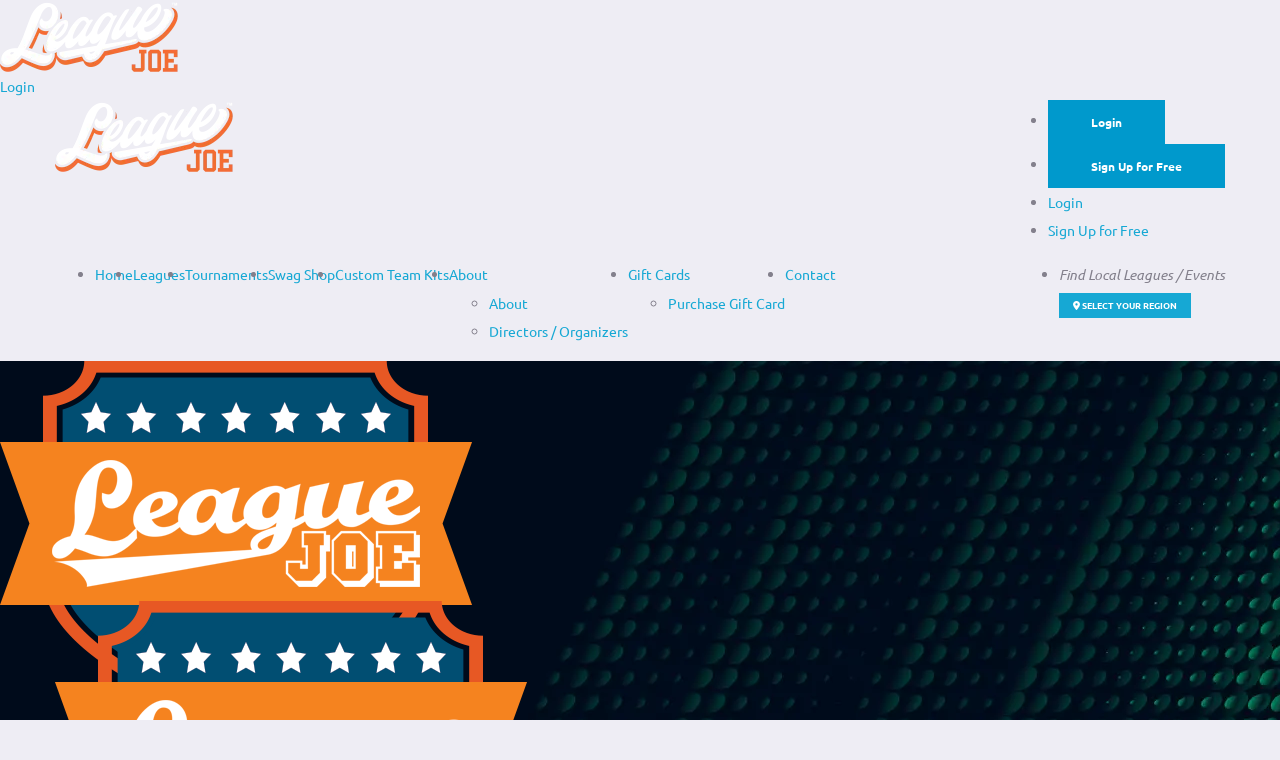

--- FILE ---
content_type: text/html; charset=UTF-8
request_url: https://leaguejoe.com/team/caramel-apple-mafia/
body_size: 9170
content:
<!DOCTYPE html>
<html lang="en">
	<head>
	<meta charset="utf-8">
	<meta name="viewport" content="width=device-width,initial-scale=1">
	<meta name="facebook-domain-verification" content="07hs4wq9u19ykrhu0fkbj7f7p6wtgm" />			<script type="092cd7dab870f4cde201bf83-text/javascript">
			!function(f,b,e,v,n,t,s)
			{if(f.fbq)return;n=f.fbq=function(){n.callMethod?
			n.callMethod.apply(n,arguments):n.queue.push(arguments)};
			if(!f._fbq)f._fbq=n;n.push=n;n.loaded=!0;n.version='2.0';
			n.queue=[];t=b.createElement(e);t.async=!0;
			t.src=v;s=b.getElementsByTagName(e)[0];
			s.parentNode.insertBefore(t,s)}(window, document,'script',
			'https://connect.facebook.net/en_US/fbevents.js');
			fbq('init', '3516289208646151');
			fbq('track', 'PageView');
						</script>
			<noscript><img height="1" width="1" style="display:none" src="https://www.facebook.com/tr?id=3516289208646151&ev=PageView&noscript=1"/></noscript>
				<link rel="apple-touch-icon" href="/favicons/league-joe/apple-touch-icon.png">
		<link rel="icon" type="image/png" sizes="96x96" href="/favicons/league-joe/favicon-96x96.png">
		<link rel="icon" type="image/png" sizes="32x32" href="/favicons/league-joe/favicon-32x32.png">
		<link rel="icon" type="image/png" sizes="16x16" href="/favicons/league-joe/favicon-16x16.png">
		<link rel="icon" href="/favicons/league-joe/icon.svg" type="image/svg+xml">
		<link rel="icon" href="/favicons/league-joe/favicon.ico" sizes="32x32">
		<link rel="manifest" href="/favicons/league-joe/site.webmanifest">
						<title>Caramel Apple Mafia | Softball | League Joe</title>
				<link rel="canonical" href="https://leaguejoe.com/team/caramel-apple-mafia/" />
				<meta name="description" content="This is the Caramel Apple Mafia Softball team on League Joe!  Check out their stats and learn more.">
				<meta property="og:url" content="https://leaguejoe.com/team/caramel-apple-mafia/" />
				<meta property="og:type" content="website" />
				<meta property="og:title" content="Caramel Apple Mafia | Softball | League Joe" />
				<meta property="og:description" content="This is the Caramel Apple Mafia Softball team on League Joe!  Check out their stats and learn more." />
				<meta property="og:image" content="https://leaguejoe.com/files/gallery/misc/orange-blue_recjoe1436998517.png" />
				<meta property="og:image:alt" content="Caramel Apple Mafia | Softball | League Joe" />
			<meta name="google-site-verification" content="no9dQhmLE1UF0esGUO1Awa5w6R5M9c1pNuIypUXsOI8" />
	
	<style type="text/css">@font-face {font-family:Ubuntu;font-style:normal;font-weight:400;src:url(/cf-fonts/s/ubuntu/5.0.11/cyrillic/400/normal.woff2);unicode-range:U+0301,U+0400-045F,U+0490-0491,U+04B0-04B1,U+2116;font-display:swap;}@font-face {font-family:Ubuntu;font-style:normal;font-weight:400;src:url(/cf-fonts/s/ubuntu/5.0.11/cyrillic-ext/400/normal.woff2);unicode-range:U+0460-052F,U+1C80-1C88,U+20B4,U+2DE0-2DFF,U+A640-A69F,U+FE2E-FE2F;font-display:swap;}@font-face {font-family:Ubuntu;font-style:normal;font-weight:400;src:url(/cf-fonts/s/ubuntu/5.0.11/greek/400/normal.woff2);unicode-range:U+0370-03FF;font-display:swap;}@font-face {font-family:Ubuntu;font-style:normal;font-weight:400;src:url(/cf-fonts/s/ubuntu/5.0.11/latin/400/normal.woff2);unicode-range:U+0000-00FF,U+0131,U+0152-0153,U+02BB-02BC,U+02C6,U+02DA,U+02DC,U+0304,U+0308,U+0329,U+2000-206F,U+2074,U+20AC,U+2122,U+2191,U+2193,U+2212,U+2215,U+FEFF,U+FFFD;font-display:swap;}@font-face {font-family:Ubuntu;font-style:normal;font-weight:400;src:url(/cf-fonts/s/ubuntu/5.0.11/latin-ext/400/normal.woff2);unicode-range:U+0100-02AF,U+0304,U+0308,U+0329,U+1E00-1E9F,U+1EF2-1EFF,U+2020,U+20A0-20AB,U+20AD-20CF,U+2113,U+2C60-2C7F,U+A720-A7FF;font-display:swap;}@font-face {font-family:Ubuntu;font-style:normal;font-weight:400;src:url(/cf-fonts/s/ubuntu/5.0.11/greek-ext/400/normal.woff2);unicode-range:U+1F00-1FFF;font-display:swap;}@font-face {font-family:Ubuntu;font-style:normal;font-weight:500;src:url(/cf-fonts/s/ubuntu/5.0.11/cyrillic-ext/500/normal.woff2);unicode-range:U+0460-052F,U+1C80-1C88,U+20B4,U+2DE0-2DFF,U+A640-A69F,U+FE2E-FE2F;font-display:swap;}@font-face {font-family:Ubuntu;font-style:normal;font-weight:500;src:url(/cf-fonts/s/ubuntu/5.0.11/cyrillic/500/normal.woff2);unicode-range:U+0301,U+0400-045F,U+0490-0491,U+04B0-04B1,U+2116;font-display:swap;}@font-face {font-family:Ubuntu;font-style:normal;font-weight:500;src:url(/cf-fonts/s/ubuntu/5.0.11/greek/500/normal.woff2);unicode-range:U+0370-03FF;font-display:swap;}@font-face {font-family:Ubuntu;font-style:normal;font-weight:500;src:url(/cf-fonts/s/ubuntu/5.0.11/latin-ext/500/normal.woff2);unicode-range:U+0100-02AF,U+0304,U+0308,U+0329,U+1E00-1E9F,U+1EF2-1EFF,U+2020,U+20A0-20AB,U+20AD-20CF,U+2113,U+2C60-2C7F,U+A720-A7FF;font-display:swap;}@font-face {font-family:Ubuntu;font-style:normal;font-weight:500;src:url(/cf-fonts/s/ubuntu/5.0.11/greek-ext/500/normal.woff2);unicode-range:U+1F00-1FFF;font-display:swap;}@font-face {font-family:Ubuntu;font-style:normal;font-weight:500;src:url(/cf-fonts/s/ubuntu/5.0.11/latin/500/normal.woff2);unicode-range:U+0000-00FF,U+0131,U+0152-0153,U+02BB-02BC,U+02C6,U+02DA,U+02DC,U+0304,U+0308,U+0329,U+2000-206F,U+2074,U+20AC,U+2122,U+2191,U+2193,U+2212,U+2215,U+FEFF,U+FFFD;font-display:swap;}@font-face {font-family:Ubuntu;font-style:normal;font-weight:700;src:url(/cf-fonts/s/ubuntu/5.0.11/latin-ext/700/normal.woff2);unicode-range:U+0100-02AF,U+0304,U+0308,U+0329,U+1E00-1E9F,U+1EF2-1EFF,U+2020,U+20A0-20AB,U+20AD-20CF,U+2113,U+2C60-2C7F,U+A720-A7FF;font-display:swap;}@font-face {font-family:Ubuntu;font-style:normal;font-weight:700;src:url(/cf-fonts/s/ubuntu/5.0.11/cyrillic-ext/700/normal.woff2);unicode-range:U+0460-052F,U+1C80-1C88,U+20B4,U+2DE0-2DFF,U+A640-A69F,U+FE2E-FE2F;font-display:swap;}@font-face {font-family:Ubuntu;font-style:normal;font-weight:700;src:url(/cf-fonts/s/ubuntu/5.0.11/greek/700/normal.woff2);unicode-range:U+0370-03FF;font-display:swap;}@font-face {font-family:Ubuntu;font-style:normal;font-weight:700;src:url(/cf-fonts/s/ubuntu/5.0.11/cyrillic/700/normal.woff2);unicode-range:U+0301,U+0400-045F,U+0490-0491,U+04B0-04B1,U+2116;font-display:swap;}@font-face {font-family:Ubuntu;font-style:normal;font-weight:700;src:url(/cf-fonts/s/ubuntu/5.0.11/greek-ext/700/normal.woff2);unicode-range:U+1F00-1FFF;font-display:swap;}@font-face {font-family:Ubuntu;font-style:normal;font-weight:700;src:url(/cf-fonts/s/ubuntu/5.0.11/latin/700/normal.woff2);unicode-range:U+0000-00FF,U+0131,U+0152-0153,U+02BB-02BC,U+02C6,U+02DA,U+02DC,U+0304,U+0308,U+0329,U+2000-206F,U+2074,U+20AC,U+2122,U+2191,U+2193,U+2212,U+2215,U+FEFF,U+FFFD;font-display:swap;}@font-face {font-family:Ubuntu;font-style:italic;font-weight:400;src:url(/cf-fonts/s/ubuntu/5.0.11/latin/400/italic.woff2);unicode-range:U+0000-00FF,U+0131,U+0152-0153,U+02BB-02BC,U+02C6,U+02DA,U+02DC,U+0304,U+0308,U+0329,U+2000-206F,U+2074,U+20AC,U+2122,U+2191,U+2193,U+2212,U+2215,U+FEFF,U+FFFD;font-display:swap;}@font-face {font-family:Ubuntu;font-style:italic;font-weight:400;src:url(/cf-fonts/s/ubuntu/5.0.11/latin-ext/400/italic.woff2);unicode-range:U+0100-02AF,U+0304,U+0308,U+0329,U+1E00-1E9F,U+1EF2-1EFF,U+2020,U+20A0-20AB,U+20AD-20CF,U+2113,U+2C60-2C7F,U+A720-A7FF;font-display:swap;}@font-face {font-family:Ubuntu;font-style:italic;font-weight:400;src:url(/cf-fonts/s/ubuntu/5.0.11/greek-ext/400/italic.woff2);unicode-range:U+1F00-1FFF;font-display:swap;}@font-face {font-family:Ubuntu;font-style:italic;font-weight:400;src:url(/cf-fonts/s/ubuntu/5.0.11/greek/400/italic.woff2);unicode-range:U+0370-03FF;font-display:swap;}@font-face {font-family:Ubuntu;font-style:italic;font-weight:400;src:url(/cf-fonts/s/ubuntu/5.0.11/cyrillic/400/italic.woff2);unicode-range:U+0301,U+0400-045F,U+0490-0491,U+04B0-04B1,U+2116;font-display:swap;}@font-face {font-family:Ubuntu;font-style:italic;font-weight:400;src:url(/cf-fonts/s/ubuntu/5.0.11/cyrillic-ext/400/italic.woff2);unicode-range:U+0460-052F,U+1C80-1C88,U+20B4,U+2DE0-2DFF,U+A640-A69F,U+FE2E-FE2F;font-display:swap;}@font-face {font-family:Ubuntu;font-style:italic;font-weight:500;src:url(/cf-fonts/s/ubuntu/5.0.11/latin/500/italic.woff2);unicode-range:U+0000-00FF,U+0131,U+0152-0153,U+02BB-02BC,U+02C6,U+02DA,U+02DC,U+0304,U+0308,U+0329,U+2000-206F,U+2074,U+20AC,U+2122,U+2191,U+2193,U+2212,U+2215,U+FEFF,U+FFFD;font-display:swap;}@font-face {font-family:Ubuntu;font-style:italic;font-weight:500;src:url(/cf-fonts/s/ubuntu/5.0.11/latin-ext/500/italic.woff2);unicode-range:U+0100-02AF,U+0304,U+0308,U+0329,U+1E00-1E9F,U+1EF2-1EFF,U+2020,U+20A0-20AB,U+20AD-20CF,U+2113,U+2C60-2C7F,U+A720-A7FF;font-display:swap;}@font-face {font-family:Ubuntu;font-style:italic;font-weight:500;src:url(/cf-fonts/s/ubuntu/5.0.11/cyrillic/500/italic.woff2);unicode-range:U+0301,U+0400-045F,U+0490-0491,U+04B0-04B1,U+2116;font-display:swap;}@font-face {font-family:Ubuntu;font-style:italic;font-weight:500;src:url(/cf-fonts/s/ubuntu/5.0.11/cyrillic-ext/500/italic.woff2);unicode-range:U+0460-052F,U+1C80-1C88,U+20B4,U+2DE0-2DFF,U+A640-A69F,U+FE2E-FE2F;font-display:swap;}@font-face {font-family:Ubuntu;font-style:italic;font-weight:500;src:url(/cf-fonts/s/ubuntu/5.0.11/greek/500/italic.woff2);unicode-range:U+0370-03FF;font-display:swap;}@font-face {font-family:Ubuntu;font-style:italic;font-weight:500;src:url(/cf-fonts/s/ubuntu/5.0.11/greek-ext/500/italic.woff2);unicode-range:U+1F00-1FFF;font-display:swap;}@font-face {font-family:Ubuntu;font-style:italic;font-weight:700;src:url(/cf-fonts/s/ubuntu/5.0.11/greek/700/italic.woff2);unicode-range:U+0370-03FF;font-display:swap;}@font-face {font-family:Ubuntu;font-style:italic;font-weight:700;src:url(/cf-fonts/s/ubuntu/5.0.11/greek-ext/700/italic.woff2);unicode-range:U+1F00-1FFF;font-display:swap;}@font-face {font-family:Ubuntu;font-style:italic;font-weight:700;src:url(/cf-fonts/s/ubuntu/5.0.11/cyrillic/700/italic.woff2);unicode-range:U+0301,U+0400-045F,U+0490-0491,U+04B0-04B1,U+2116;font-display:swap;}@font-face {font-family:Ubuntu;font-style:italic;font-weight:700;src:url(/cf-fonts/s/ubuntu/5.0.11/latin/700/italic.woff2);unicode-range:U+0000-00FF,U+0131,U+0152-0153,U+02BB-02BC,U+02C6,U+02DA,U+02DC,U+0304,U+0308,U+0329,U+2000-206F,U+2074,U+20AC,U+2122,U+2191,U+2193,U+2212,U+2215,U+FEFF,U+FFFD;font-display:swap;}@font-face {font-family:Ubuntu;font-style:italic;font-weight:700;src:url(/cf-fonts/s/ubuntu/5.0.11/latin-ext/700/italic.woff2);unicode-range:U+0100-02AF,U+0304,U+0308,U+0329,U+1E00-1E9F,U+1EF2-1EFF,U+2020,U+20A0-20AB,U+20AD-20CF,U+2113,U+2C60-2C7F,U+A720-A7FF;font-display:swap;}@font-face {font-family:Ubuntu;font-style:italic;font-weight:700;src:url(/cf-fonts/s/ubuntu/5.0.11/cyrillic-ext/700/italic.woff2);unicode-range:U+0460-052F,U+1C80-1C88,U+20B4,U+2DE0-2DFF,U+A640-A69F,U+FE2E-FE2F;font-display:swap;}</style>

	<link href="/assets/vendor/bootstrap/css/bootstrap.css" rel="stylesheet">
	<link href="/assets/fonts/simple-line-icons/css/simple-line-icons.css" rel="stylesheet">
	<link href="/assets/vendor/magnific-popup/dist/magnific-popup.css" rel="stylesheet">     
	<link href="/assets/vendor/slick/slick.css" rel="stylesheet">
	<link href="/assets/vendor/swiper/css/swiper-bundle.min.css" rel="stylesheet">
	<link href="/assets/css/style-lj.css" rel="stylesheet">
<script src="https://kit.fontawesome.com/36b296059d.js" crossorigin="anonymous" type="092cd7dab870f4cde201bf83-text/javascript"></script><script src="/assets/vendor/svg4everybody/svg4everybody.min.js" type="092cd7dab870f4cde201bf83-text/javascript"></script><script src="/js/jquery-ui-bundle.2601041.js" type="092cd7dab870f4cde201bf83-text/javascript"></script><link href="https://cdn.jsdelivr.net/npm/summernote@0.8.18/dist/summernote-bs4.min.css" rel="stylesheet"><link href="https://cdn.datatables.net/v/bs4/jszip-3.10.1/dt-1.13.8/b-2.4.2/b-colvis-2.4.2/b-html5-2.4.2/date-1.5.1/fc-4.3.0/fh-3.4.0/r-2.5.0/datatables.min.css" rel="stylesheet"><link href='/templates/lj/css/alertify.min.2601041.css' rel='stylesheet' type='text/css' media='all'/><link href='/templates/lj/css/bootstrap-datepicker.min.2601041.css' rel='stylesheet' type='text/css' media='all'/><link href='/templates/lj/css/color.2601041.css' rel='stylesheet' type='text/css' media='all'/><link href='/templates/lj/css/menu.2601041.css' rel='stylesheet' type='text/css' media='all'/><link href='/templates/lj/css/menu2.2601041.css' rel='stylesheet' type='text/css' media='all'/><link href='/templates/lj/css/menu3.2601041.css' rel='stylesheet' type='text/css' media='all'/><link href='/templates/lj/css/override.2601041.css' rel='stylesheet' type='text/css' media='all'/><link href='/templates/lj/css/schedule.2601041.css' rel='stylesheet' type='text/css' media='all'/><link href='/templates/lj/css/x_mobile.2601041.css' rel='stylesheet' type='text/css' media='all'/>		<meta property="og:locale" content="en_US" />
		<script type="092cd7dab870f4cde201bf83-text/javascript">if(window.top!= window.self){window.top.location.replace(window.self.location.href);}</script>
		</head>
		<body class="page-loader-disable">
	<div id="topsection">
	<div id="wsmobileheader" class="wsmobileheader clearfix">
		<a id="wsnavtoggle" class="wsanimated-arrow"><span></span></a>
		<span class="smllogo"><a href="/"><img src="https://leaguejoe.com/images/ljtoplogo.png" alt="League Joe" class="toplogo"></a></span>
		<a id="wsnavtoggle02" class="wsanimated-arrow02 loggedout">
			<div class="avatar avatartopright">
								<div class="login-icon">Login</div>
						</div>
		</a>
			</div>
	<div id="header" class="header-wrap">
		<div class="container">
			<div class="d-flex">
				<div class="logo mr-auto hidemobile">
					<a href="/"><img src="https://leaguejoe.com/images/ljtoplogo.png" alt="League Joe" class="toplogo"></a>
				</div>
								<div class="profileblock d-flex align-items-stretch">
																	<nav class="wsmenu02 clearfix align-items-stretch">
							<ul class="wsmenu02-list loginbuttons">
								<li class="hidemobile">
									<a class="btn btn-success" href="/login/">Login</a> 
								</li>
								<li class="hidemobile">
									<a class="btn btn-success" href="/signup/">Sign Up for Free</a>
								</li>
								<li class="showmobile">
									<a class="" href="/login/">Login</a> 
								</li>
								<li class="showmobile">
									<a class="" href="/signup/">Sign Up for Free</a>
								</li>
							</ul>
						</nav>
									</div>
			</div>
		</div>
	</div>
	<div class="nav-wrap">
		<div class="container">
			<nav class="wsmenu clearfix">
				<ul class="wsmenu-list d-flex justify-content-start">
										<li id="home_menu" class="showtablet  "><a class="  " href="/"><span>Home</span></a></li><li id="leagues_menu" class="  "><a class="  " href="/leagues/"><span>Leagues</span></a></li><li id="tournaments_menu" class="  "><a class="  " href="/tournaments/"><span>Tournaments</span></a></li><li id="swag-shop_menu" class="  "><a class="  " href="https://swag.leaguejoe.com"><span>Swag Shop</span></a></li><li id="custom-team-kits_menu" class="  "><a class="  " href="https://corp.leaguejoe.com/team-packages/"><span>Custom Team Kits</span></a></li><li id="about_submenu" class="  "><span class="wsmenu-click"><i class="wsmenu-arrow"></i></span><a class=" " href="https://corp.leaguejoe.com">About<span class="wsarrow"></span></a><ul class="sub-menu"><li id="about_menu" class="  "><a class="  " href="https://corp.leaguejoe.com"><span>About</span></a></li><li id="directors-organizers_menu" class="  "><a class="  " href="/company/"><span>Directors / Organizers</span></a></li></ul></li><li id="gift-cards_submenu" class="  "><span class="wsmenu-click"><i class="wsmenu-arrow"></i></span><a class=" " href="/gift/">Gift Cards<span class="wsarrow"></span></a><ul class="sub-menu"><li id="purchase-gift-card_menu" class="  "><a class="  " href="/gift/contribute/"><span>Purchase Gift Card </span></a></li></ul></li><li id="contact_menu" class="  "><a class="  " href="/contact/"><span>Contact</span></a></li><li class="align-self-stretch ml-auto"><div class="locationtopblock"><span class="localleagues"><em>Find Local Leagues / Events</em> </span><br/><a class="btn btn-primary-inverse btn-sm btn-xs btn-xxs" href="/regions/"><i class="fa fa-location-dot"></i> Select Your Region</a></div></li>			
					
				</ul>
			</nav>
		</div>
	</div>
</div>
	<div id="bodycontain">
				
<input type="hidden" id="ename" value="Caramel Apple Mafia"/>
<div class="cover-pic" style="background:url('https://leaguejoe.com/files/gallery/misc/default-green_recjoe1704996203.webp');margin:0 0 -125px">
	<img src="https://leaguejoe.com/files/gallery/misc/orange-blue_recjoe1436998517.png" class="headerlogo hidemobile" alt="Logo for Caramel Apple Mafia"/>
</div>
<div id="topheader" class="teamheader container">
	<div class="row">
		<div class="col-12">
			<div class="teammobilelogo d-flex showmobile">
				<img src="https://leaguejoe.com/files/gallery/misc/orange-blue_recjoe1436998517.png" alt="Logo for Caramel Apple Mafia" class="img-fluid"/>
			</div>
			<div class="bg-white info-header eheader shadow-sm rounded-top">
				<div class="d-flex align-items-center justify-content-between py-3 px-4 border-bottom">
					<div>
						<h1 id="teamtitle" class="text-gray-900 mb-0 mt-0 font-weight-bold">Caramel Apple Mafia</h1>
						<p class="mb-0"><small class="text-muted"><i class="fa-regular fa-baseball-bat-ball"></i> Softball</small></p>
					</div>
					<div>
							<div class="leagueteam flex-container">
								<div class="item"><h4 class="text-right">LeagueJoe Draft League<br/><small class="dimmed">Fall 2022</small></h4></div>
								<div class="item ml-3 flex0"><a href="/league/leaguejoe-draft-league/fall-2022-1661358557/"><img src="https://leaguejoe.com/files/gallery/misc/instagram-1080-x-1080fallsoftbal_recjoe1663171599.jpg" class="avatar rounded" alt="Fall 2022"/></a></div>
							</div>
					</div>
				</div>
			</div>
		</div>
	</div>
</div>
	<nav id="pagesubnav" class="inmenu clearfix">
    	<ul class="inmenu-list container"><li id="team-home_menu" class=" active  "><a class=" active  " href="/team/caramel-apple-mafia/"><span>Team Home</span></a></li><li id="roster_menu" class="  "><a class="  " href="/team/caramel-apple-mafia/roster/"><span>Roster</span></a></li><li id="schedule_menu" class="  "><a class="  " href="/team/caramel-apple-mafia/schedule/"><span>Schedule</span></a></li><li id="contact_menu" class="  "><a class="  " href="/team/caramel-apple-mafia/contact/"><span>Contact</span></a></li>
    	</ul>
	</nav>
			<div class="site-content">
			<div class="container">
				
<div id="leaguerow" class="row">
	<div class="col-md-9">
			<div class="card card--has-table">
				<div class="card__header">
					<h4>Team Roster</h4>
				</div>
				<div class="card__content"><div id="playerlist" class="listmod list-playerlist"><div id="playerlist-search" class="btn-toolbar"><div class="searchbar ljform container clearfix"">
		<div class="row">
				<div class="col-12 col-md-6"><div class="form-group form-group--floating-label fv-row"><label class="control-label" for="search">General Search (Min 3 Characters)</label><input type="search" name="search" data-field="search" value=""  placeholder="Search" class="form-control listjs-search" id="search"/></div></div><div class="col-6 col-md-2"><div class="form-group form-group--floating-label"><label class="control-label" for="search">Position</label><select id="listjs_filter_positions_playerlist" class="listjs_dropdownfilter form-control"><option value="">Any</option><option value="p">Pitcher</option><option value="c">Catcher</option><option value="of">Any Outfield</option><option value="1b">First Base</option><option value="2b">Second Base</option><option value="3b">Third Base</option><option value="ss">Shortstop</option><option value="lf">Left Field</option><option value="lc">Left Center</option><option value="rc">Right Center</option><option value="rf">Right Field</option></select></div></div><div class="col-6 col-md-2"><div class="form-group form-group--floating-label"><label class="control-label" for="search">Player Type</label><select id="listjs_filter_playertype_playerlist" class="listjs_dropdownfilter form-control"><option value="">Any</option><option value="alternate">Alternates Only</option><option value="players">Players Only</option><option value="couples">Couples</option><option value="coaches">Coaches & Admins</option></select></div></div><div class="col-6 col-md-2"><div class="form-group form-group--floating-label"><label class="control-label" for="search">Salary Range</label><select id="listjs_filter_range_playerlist" class="listjs_dropdownfilter form-control"><option value="">Any</option><option value="3-8">3-8</option><option value="5-11">5-11</option><option value="8-14">8-14</option><option value="12-17">12-17</option><option value="15-20">15-20</option></select></div></div>
        </div>
        <p class='resultsdisplay text-center nomargin'><strong>Total Results: <span id='listjs-results_playerlist'>11</span></strong></p></div></div><div id="playerlist-header" class="list-header"><div class="flexrow flex-viewmore headrow"><div class="maincols"><div class="mcrow"><div data-sort="player" class="flexcolumn listjs-sorter  leftalign  col-player"><div class="">Player</div></div><div class="flexbreak showmobile"><hr/></div><div data-sort="hitting" class="flexcolumn listjs-sorter   col-hitting"><div class="">Hitting</div></div><div data-sort="slugging" class="flexcolumn listjs-sorter   col-slugging"><div class="">Slugging</div></div><div data-sort="outfield defense" class="flexcolumn listjs-sorter   col-outfield defense"><div class="">Outfield Defense</div></div><div data-sort="infield defense" class="flexcolumn listjs-sorter   col-infield defense"><div class="">Infield Defense</div></div><div data-sort="speed" class="flexcolumn listjs-sorter   col-speed"><div class="">Speed</div></div><div data-sort="arm strength" class="flexcolumn listjs-sorter   col-arm strength"><div class="">Arm Strength</div></div></div></div><div class="rightcols"></div></div></div><div class="list"><div class="flexrow flex-viewmore " id="row-playerlist-1"><div class="maincols"><div class="mcrow"><div class="flexcolumn player  leftalign   col-player"  ><div>
					<div class="playerinfo"><div class="team-meta"><figure class="player-meta__logo player-meta__logo--sm"><img src="https://leaguejoe.com/templates/recdraft/images/defaultavatar.png" alt="Jblan75 Avatar" class="avatar smavatar"/></figure><div class="team-meta__info"><a name='Jblan75'></a><h6 class='team-meta__name'><a href="/profile/jblan75/?season=fall-2022-1661358557"><span class="condensed">Jblan75</span></a></h6><span class="team-meta__place"><i data-toggle="tooltip" title="Male" class="fa fa-male gender"></i> | <span class="positions"> 1B, 3B</span></span><div class="leaguelabels fs-9"><span class="searchhide hidden">nocouple</span></div></div></div></div></div></div><div class="flexbreak showmobile"><hr/></div><div class="flexcolumn hitting    col-hitting"  ><div><div class="stat-letter"></div></div></div><div class="flexcolumn slugging    col-slugging"  ><div><div class="stat-letter"></div></div></div><div class="flexcolumn outfield defense    col-outfield defense"  ><div><div class="stat-letter"></div></div></div><div class="flexcolumn infield defense    col-infield defense"  ><div><div class="stat-letter"></div></div></div><div class="flexcolumn speed    col-speed"  ><div><div class="stat-letter"></div></div></div><div class="flexcolumn arm strength    col-arm strength"  ><div><div class="stat-letter"></div></div></div></div></div><div class="rightcols"><div class="flexcolumn viewmorecol"><a class="view-more view-more-playerlist moreinfo-row_1" data-fx="showPlayerDetails" data-player="jblan75" data-purl=""><i class="fad fa-caret-square-down gyo-blue fa-2x"></i></a></div></div></div><div class="flexrow flex-viewmore " id="row-playerlist-2"><div class="maincols"><div class="mcrow"><div class="flexcolumn player  leftalign   col-player"  ><div>
					<div class="playerinfo"><div class="team-meta"><figure class="player-meta__logo player-meta__logo--sm"><img src="https://leaguejoe.com/templates/recdraft/images/defaultavatar.png" alt="DanteB Avatar" class="avatar smavatar"/></figure><div class="team-meta__info"><a name='DanteB'></a><h6 class='team-meta__name'><a href="/profile/danteb/?season=fall-2022-1661358557"><span class="condensed">DanteB</span></a></h6><span class="team-meta__place"><i data-toggle="tooltip" title="Male" class="fa fa-male gender"></i> | <span class="positions"> OF, OF</span></span><div class="leaguelabels fs-9"><span class="searchhide hidden">nocouple</span></div></div></div></div></div></div><div class="flexbreak showmobile"><hr/></div><div class="flexcolumn hitting    col-hitting"  ><div><div class="stat-letter">C</div></div></div><div class="flexcolumn slugging    col-slugging"  ><div><div class="stat-letter">D</div></div></div><div class="flexcolumn outfield defense    col-outfield defense"  ><div><div class="stat-letter">C</div></div></div><div class="flexcolumn infield defense    col-infield defense"  ><div><div class="stat-letter">C</div></div></div><div class="flexcolumn speed    col-speed"  ><div><div class="stat-letter">C</div></div></div><div class="flexcolumn arm strength    col-arm strength"  ><div><div class="stat-letter">B</div></div></div></div></div><div class="rightcols"><div class="flexcolumn viewmorecol"><a class="view-more view-more-playerlist moreinfo-row_2" data-fx="showPlayerDetails" data-player="danteb" data-purl=""><i class="fad fa-caret-square-down gyo-blue fa-2x"></i></a></div></div></div><div class="flexrow flex-viewmore " id="row-playerlist-3"><div class="maincols"><div class="mcrow"><div class="flexcolumn player  leftalign   col-player"  ><div>
					<div class="playerinfo"><div class="team-meta"><figure class="player-meta__logo player-meta__logo--sm"><img src="https://leaguejoe.com/templates/recdraft/images/defaultavatar.png" alt="Kaburke22 Avatar" class="avatar smavatar"/></figure><div class="team-meta__info"><a name='Kaburke22'></a><h6 class='team-meta__name'><a href="/profile/kaburke22/?season=fall-2022-1661358557"><span class="condensed">Kaburke22</span></a></h6><span class="team-meta__place"><i data-toggle="tooltip" title="Female" class="fa fa-female gender"></i> | <span class="positions"> SS, 2B, 3B</span></span><div class="leaguelabels fs-9"><a href="#Shellio" title="Linked with Shellio" class="fs-9 ms-1 mb-1 label label-danger label-player"><i class="fa fa-link"></i> Shellio</a><span class="searchhide hidden">couplelinked</span></div></div></div></div></div></div><div class="flexbreak showmobile"><hr/></div><div class="flexcolumn hitting    col-hitting"  ><div><div class="stat-letter">B+</div></div></div><div class="flexcolumn slugging    col-slugging"  ><div><div class="stat-letter">C+</div></div></div><div class="flexcolumn outfield defense    col-outfield defense"  ><div><div class="stat-letter">C+</div></div></div><div class="flexcolumn infield defense    col-infield defense"  ><div><div class="stat-letter">A</div></div></div><div class="flexcolumn speed    col-speed"  ><div><div class="stat-letter">B</div></div></div><div class="flexcolumn arm strength    col-arm strength"  ><div><div class="stat-letter">A</div></div></div></div></div><div class="rightcols"><div class="flexcolumn viewmorecol"><a class="view-more view-more-playerlist moreinfo-row_3" data-fx="showPlayerDetails" data-player="kaburke22" data-purl=""><i class="fad fa-caret-square-down gyo-blue fa-2x"></i></a></div></div></div><div class="flexrow flex-viewmore " id="row-playerlist-4"><div class="maincols"><div class="mcrow"><div class="flexcolumn player  leftalign   col-player"  ><div>
					<div class="playerinfo"><div class="team-meta"><figure class="player-meta__logo player-meta__logo--sm"><img src="https://leaguejoe.com/templates/recdraft/images/defaultavatar.png" alt="Mgilmore Avatar" class="avatar smavatar"/></figure><div class="team-meta__info"><a name='Mgilmore'></a><h6 class='team-meta__name'><a href="/profile/mgilmore/?season=fall-2022-1661358557"><span class="condensed">Mgilmore</span></a></h6><span class="team-meta__place"><i data-toggle="tooltip" title="Male" class="fa fa-male gender"></i> | <span class="positions"> 1B, C</span></span><div class="leaguelabels fs-9"><span class="searchhide hidden">nocouple</span></div></div></div></div></div></div><div class="flexbreak showmobile"><hr/></div><div class="flexcolumn hitting    col-hitting"  ><div><div class="stat-letter"></div></div></div><div class="flexcolumn slugging    col-slugging"  ><div><div class="stat-letter"></div></div></div><div class="flexcolumn outfield defense    col-outfield defense"  ><div><div class="stat-letter"></div></div></div><div class="flexcolumn infield defense    col-infield defense"  ><div><div class="stat-letter"></div></div></div><div class="flexcolumn speed    col-speed"  ><div><div class="stat-letter"></div></div></div><div class="flexcolumn arm strength    col-arm strength"  ><div><div class="stat-letter"></div></div></div></div></div><div class="rightcols"><div class="flexcolumn viewmorecol"><a class="view-more view-more-playerlist moreinfo-row_4" data-fx="showPlayerDetails" data-player="mgilmore" data-purl=""><i class="fad fa-caret-square-down gyo-blue fa-2x"></i></a></div></div></div><div class="flexrow flex-viewmore " id="row-playerlist-5"><div class="maincols"><div class="mcrow"><div class="flexcolumn player  leftalign   col-player"  ><div>
					<div class="playerinfo"><div class="team-meta"><figure class="player-meta__logo player-meta__logo--sm"><img src="https://leaguejoe.com/files/gallery/misc/thumbs/croppedimage_recjoe1704420927.png" alt="aaronhebda Avatar" class="avatar smavatar"/></figure><div class="team-meta__info"><a name='aaronhebda'></a><h6 class='team-meta__name'><a href="/profile/aaronhebda/?season=fall-2022-1661358557"><span class="condensed">aaronhebda</span></a></h6><span class="team-meta__place"><i data-toggle="tooltip" title="Male" class="fa fa-male gender"></i> | <span class="positions"> LC, RC, SS</span></span><div class="leaguelabels fs-9"><span class="searchhide hidden">nocouple</span></div></div></div></div></div></div><div class="flexbreak showmobile"><hr/></div><div class="flexcolumn hitting    col-hitting"  ><div><div class="stat-letter">B</div></div></div><div class="flexcolumn slugging    col-slugging"  ><div><div class="stat-letter">A</div></div></div><div class="flexcolumn outfield defense    col-outfield defense"  ><div><div class="stat-letter">A</div></div></div><div class="flexcolumn infield defense    col-infield defense"  ><div><div class="stat-letter">C</div></div></div><div class="flexcolumn speed    col-speed"  ><div><div class="stat-letter">A</div></div></div><div class="flexcolumn arm strength    col-arm strength"  ><div><div class="stat-letter">B</div></div></div></div></div><div class="rightcols"><div class="flexcolumn viewmorecol"><a class="view-more view-more-playerlist moreinfo-row_5" data-fx="showPlayerDetails" data-player="aaronhebda" data-purl=""><i class="fad fa-caret-square-down gyo-blue fa-2x"></i></a></div></div></div><div class="flexrow flex-viewmore " id="row-playerlist-6"><div class="maincols"><div class="mcrow"><div class="flexcolumn player  leftalign   col-player"  ><div>
					<div class="playerinfo"><div class="team-meta"><figure class="player-meta__logo player-meta__logo--sm"><img src="https://leaguejoe.com/files/gallery/misc/thumbs/croppedimage_recjoe1690754729.png" alt="rmhobson Avatar" class="avatar smavatar"/></figure><div class="team-meta__info"><a name='rmhobson'></a><h6 class='team-meta__name'><a href="/profile/rmhobson/?season=fall-2022-1661358557"><span class="condensed">rmhobson</span></a></h6><span class="team-meta__place"><i data-toggle="tooltip" title="Male" class="fa fa-male gender"></i> | <span class="positions"> 3B, 2B, P</span></span><div class="leaguelabels fs-9"><span class="fs-9 ms-1 mb-1 label label-warning label-player" data-toggle="tooltip" title="Official Coach of the League"><i class="fa-duotone fa-whistle"></i> Coach<span class="hidden">filter-coach</span></span><span class="searchhide hidden">nocouple</span></div></div></div></div></div></div><div class="flexbreak showmobile"><hr/></div><div class="flexcolumn hitting    col-hitting"  ><div><div class="stat-letter">A</div></div></div><div class="flexcolumn slugging    col-slugging"  ><div><div class="stat-letter">B+</div></div></div><div class="flexcolumn outfield defense    col-outfield defense"  ><div><div class="stat-letter">B+</div></div></div><div class="flexcolumn infield defense    col-infield defense"  ><div><div class="stat-letter">B+</div></div></div><div class="flexcolumn speed    col-speed"  ><div><div class="stat-letter">C+</div></div></div><div class="flexcolumn arm strength    col-arm strength"  ><div><div class="stat-letter">B</div></div></div></div></div><div class="rightcols"><div class="flexcolumn viewmorecol"><a class="view-more view-more-playerlist moreinfo-row_6" data-fx="showPlayerDetails" data-player="rmhobson" data-purl=""><i class="fad fa-caret-square-down gyo-blue fa-2x"></i></a></div></div></div><div class="flexrow flex-viewmore " id="row-playerlist-7"><div class="maincols"><div class="mcrow"><div class="flexcolumn player  leftalign   col-player"  ><div>
					<div class="playerinfo"><div class="team-meta"><figure class="player-meta__logo player-meta__logo--sm"><img src="https://leaguejoe.com/files/gallery/misc/thumbs/croppedimage_recjoe1726239108.png" alt="molankuma Avatar" class="avatar smavatar"/></figure><div class="team-meta__info"><a name='molankuma'></a><h6 class='team-meta__name'><a href="/profile/molankuma/?season=fall-2022-1661358557"><span class="condensed">molankuma</span></a></h6><span class="team-meta__place"><i data-toggle="tooltip" title="Male" class="fa fa-male gender"></i> | <span class="positions"> P, C, 1B</span></span><div class="leaguelabels fs-9"><span class="searchhide hidden">nocouple</span></div></div></div></div></div></div><div class="flexbreak showmobile"><hr/></div><div class="flexcolumn hitting    col-hitting"  ><div><div class="stat-letter">C</div></div></div><div class="flexcolumn slugging    col-slugging"  ><div><div class="stat-letter">D+</div></div></div><div class="flexcolumn outfield defense    col-outfield defense"  ><div><div class="stat-letter">D+</div></div></div><div class="flexcolumn infield defense    col-infield defense"  ><div><div class="stat-letter">D+</div></div></div><div class="flexcolumn speed    col-speed"  ><div><div class="stat-letter">C</div></div></div><div class="flexcolumn arm strength    col-arm strength"  ><div><div class="stat-letter">D</div></div></div></div></div><div class="rightcols"><div class="flexcolumn viewmorecol"><a class="view-more view-more-playerlist moreinfo-row_7" data-fx="showPlayerDetails" data-player="molankuma" data-purl=""><i class="fad fa-caret-square-down gyo-blue fa-2x"></i></a></div></div></div><div class="flexrow flex-viewmore " id="row-playerlist-8"><div class="maincols"><div class="mcrow"><div class="flexcolumn player  leftalign   col-player"  ><div>
					<div class="playerinfo"><div class="team-meta"><figure class="player-meta__logo player-meta__logo--sm"><img src="https://leaguejoe.com/files/gallery/misc/thumbs/croppedimage_recjoe1727447215.png" alt="Shellio Avatar" class="avatar smavatar"/></figure><div class="team-meta__info"><a name='Shellio'></a><h6 class='team-meta__name'><a href="/profile/shellio/?season=fall-2022-1661358557"><span class="condensed">Shellio</span></a></h6><span class="team-meta__place"><i data-toggle="tooltip" title="Female" class="fa fa-female gender"></i> | <span class="positions"> P, SS, 3B</span></span><div class="leaguelabels fs-9"><a href="#Kaburke22" title="Linked with Kaburke22" class="fs-9 ms-1 mb-1 label label-danger label-player"><i class="fa fa-link"></i> Kaburke22</a><span class="searchhide hidden">couplelinked</span></div></div></div></div></div></div><div class="flexbreak showmobile"><hr/></div><div class="flexcolumn hitting    col-hitting"  ><div><div class="stat-letter">A</div></div></div><div class="flexcolumn slugging    col-slugging"  ><div><div class="stat-letter">B+</div></div></div><div class="flexcolumn outfield defense    col-outfield defense"  ><div><div class="stat-letter">B+</div></div></div><div class="flexcolumn infield defense    col-infield defense"  ><div><div class="stat-letter">B+</div></div></div><div class="flexcolumn speed    col-speed"  ><div><div class="stat-letter">B</div></div></div><div class="flexcolumn arm strength    col-arm strength"  ><div><div class="stat-letter">B</div></div></div></div></div><div class="rightcols"><div class="flexcolumn viewmorecol"><a class="view-more view-more-playerlist moreinfo-row_8" data-fx="showPlayerDetails" data-player="shellio" data-purl=""><i class="fad fa-caret-square-down gyo-blue fa-2x"></i></a></div></div></div><div class="flexrow flex-viewmore " id="row-playerlist-9"><div class="maincols"><div class="mcrow"><div class="flexcolumn player  leftalign   col-player"  ><div>
					<div class="playerinfo"><div class="team-meta"><figure class="player-meta__logo player-meta__logo--sm"><img src="https://leaguejoe.com/templates/recdraft/images/defaultavatar.png" alt="Kaylaozolins Avatar" class="avatar smavatar"/></figure><div class="team-meta__info"><a name='Kaylaozolins'></a><h6 class='team-meta__name'><a href="/profile/kaylaozolins/?season=fall-2022-1661358557"><span class="condensed">Kaylaozolins</span></a></h6><span class="team-meta__place"><i data-toggle="tooltip" title="Female" class="fa fa-female gender"></i> | <span class="positions"> SS, 1B, 2B</span></span><div class="leaguelabels fs-9"><a href="#christine" title="Linked with christine" class="fs-9 ms-1 mb-1 label label-danger label-player"><i class="fa fa-link"></i> christine</a><span class="searchhide hidden">couplelinked</span></div></div></div></div></div></div><div class="flexbreak showmobile"><hr/></div><div class="flexcolumn hitting    col-hitting"  ><div><div class="stat-letter">B</div></div></div><div class="flexcolumn slugging    col-slugging"  ><div><div class="stat-letter">C</div></div></div><div class="flexcolumn outfield defense    col-outfield defense"  ><div><div class="stat-letter">B</div></div></div><div class="flexcolumn infield defense    col-infield defense"  ><div><div class="stat-letter">B+</div></div></div><div class="flexcolumn speed    col-speed"  ><div><div class="stat-letter">C</div></div></div><div class="flexcolumn arm strength    col-arm strength"  ><div><div class="stat-letter">B</div></div></div></div></div><div class="rightcols"><div class="flexcolumn viewmorecol"><a class="view-more view-more-playerlist moreinfo-row_9" data-fx="showPlayerDetails" data-player="kaylaozolins" data-purl=""><i class="fad fa-caret-square-down gyo-blue fa-2x"></i></a></div></div></div><div class="flexrow flex-viewmore " id="row-playerlist-10"><div class="maincols"><div class="mcrow"><div class="flexcolumn player  leftalign   col-player"  ><div>
					<div class="playerinfo"><div class="team-meta"><figure class="player-meta__logo player-meta__logo--sm"><img src="https://leaguejoe.com/files/gallery/misc/thumbs/img0166_recjoe1655343827.jpg" alt="fifthstory Avatar" class="avatar smavatar"/></figure><div class="team-meta__info"><a name='fifthstory'></a><h6 class='team-meta__name'><a href="/profile/fifthstory/?season=fall-2022-1661358557"><span class="condensed">fifthstory</span></a></h6><span class="team-meta__place"><i data-toggle="tooltip" title="Male" class="fa fa-male gender"></i> | <span class="positions"> 1B, OF</span></span><div class="leaguelabels fs-9"><span class="searchhide hidden">nocouple</span></div></div></div></div></div></div><div class="flexbreak showmobile"><hr/></div><div class="flexcolumn hitting    col-hitting"  ><div><div class="stat-letter">B</div></div></div><div class="flexcolumn slugging    col-slugging"  ><div><div class="stat-letter">D</div></div></div><div class="flexcolumn outfield defense    col-outfield defense"  ><div><div class="stat-letter">C+</div></div></div><div class="flexcolumn infield defense    col-infield defense"  ><div><div class="stat-letter">B</div></div></div><div class="flexcolumn speed    col-speed"  ><div><div class="stat-letter">C</div></div></div><div class="flexcolumn arm strength    col-arm strength"  ><div><div class="stat-letter">C</div></div></div></div></div><div class="rightcols"><div class="flexcolumn viewmorecol"><a class="view-more view-more-playerlist moreinfo-row_10" data-fx="showPlayerDetails" data-player="fifthstory" data-purl=""><i class="fad fa-caret-square-down gyo-blue fa-2x"></i></a></div></div></div><div class="flexrow flex-viewmore " id="row-playerlist-11"><div class="maincols"><div class="mcrow"><div class="flexcolumn player  leftalign   col-player"  ><div>
					<div class="playerinfo"><div class="team-meta"><figure class="player-meta__logo player-meta__logo--sm"><img src="https://leaguejoe.com/templates/recdraft/images/defaultavatar.png" alt="christine Avatar" class="avatar smavatar"/></figure><div class="team-meta__info"><a name='christine'></a><h6 class='team-meta__name'><a href="/profile/christine/?season=fall-2022-1661358557"><span class="condensed">christine</span></a></h6><span class="team-meta__place"><i data-toggle="tooltip" title="Female" class="fa fa-female gender"></i> | <span class="positions"> C, 2B</span></span><div class="leaguelabels fs-9"><a href="#Kaylaozolins" title="Linked with Kaylaozolins" class="fs-9 ms-1 mb-1 label label-danger label-player"><i class="fa fa-link"></i> Kaylaozolins</a><span class="searchhide hidden">couplelinked</span></div></div></div></div></div></div><div class="flexbreak showmobile"><hr/></div><div class="flexcolumn hitting    col-hitting"  ><div><div class="stat-letter">D</div></div></div><div class="flexcolumn slugging    col-slugging"  ><div><div class="stat-letter">D</div></div></div><div class="flexcolumn outfield defense    col-outfield defense"  ><div><div class="stat-letter">D-</div></div></div><div class="flexcolumn infield defense    col-infield defense"  ><div><div class="stat-letter">D</div></div></div><div class="flexcolumn speed    col-speed"  ><div><div class="stat-letter">C</div></div></div><div class="flexcolumn arm strength    col-arm strength"  ><div><div class="stat-letter">D</div></div></div></div></div><div class="rightcols"><div class="flexcolumn viewmorecol"><a class="view-more view-more-playerlist moreinfo-row_11" data-fx="showPlayerDetails" data-player="christine" data-purl=""><i class="fad fa-caret-square-down gyo-blue fa-2x"></i></a></div></div></div></div><ul class="pagination paginationBottom"></ul></div>
				</div>
			</div>
	</div>
	<div class="col-md-3">
			<aside class="widget widget--sidebar card card--has-table widget-leaders">
				<div class="widget__title card__header card__header--has-btn">
					<h4>Head Coach</h4>
				</div>
				<div class="widget__content card__content">
					<!-- Featured Player -->
					<div class="alc-player-featured alc-player-featured--compact">
						<div class="alc-player-card__primary">
							<div class="alc-player-card__bg effect-duotone effect-duotone--primary">
								<div class="effect-duotone__layer">
									<div class="effect-duotone__layer-inner"></div>
								</div>
								<img src="https://leaguejoe.com/files/gallery/misc/croppedimage_recjoe1690754729.png" alt="rmhobson"></div>
								<figure class="alc-player-card__thumb"><img src="https://leaguejoe.com/files/gallery/misc/croppedimage_recjoe1690754729.png" alt="rmhobson Profile Picture"></figure>
								<h3 class="alc-player-card__title">
									<span class="alc-player-card__number">10</span>
								<span class="alc-player-card__first-name">Ryan</span> <span class="alc-player-card__last-name">Hobson</span></h3>
								<ul class="alc-player-card__meta-list list-unstyled">
									<li class="alc-player-card__meta-item"><div class="alc-player-card__meta-label">Member Since:</div><div class="alc-player-card__meta-value">July 2014</div></li><li class="alc-player-card__meta-item"><div class="alc-player-card__meta-label">Positions:</div><div class="alc-player-card__meta-value">3B, 2B, P</div></li></ul></div>
					</div>
					<!-- Featured Player / End -->
				</div>
			</aside>
	</div>
</div>			</div>
		</div>
			<footer id="footer" class="footer">
					<aside class="widget widget-instagram">
				<div class="widget__content">
					<ul id="instagram-feed-section" class="widget-instagram__list widget-instagram__list-section widget-instagram__list-section--skewed">
						
							<li class="widget-instagram__item">
								<a href="/" class="widget-instagram__link-wrapper" target="_blank">
									<span class="widget-instagram__plus-sign">
										<img loading="lazy" src="https://leaguejoe.com/images/lj/random/7.png" class="widget-instagram__img" alt="Image 7" />
									</span>
								</a>
							</li>
							<li class="widget-instagram__item">
								<a href="/" class="widget-instagram__link-wrapper" target="_blank">
									<span class="widget-instagram__plus-sign">
										<img loading="lazy" src="https://leaguejoe.com/images/lj/random/5.png" class="widget-instagram__img" alt="Image 5" />
									</span>
								</a>
							</li>
							<li class="widget-instagram__item">
								<a href="/" class="widget-instagram__link-wrapper" target="_blank">
									<span class="widget-instagram__plus-sign">
										<img loading="lazy" src="https://leaguejoe.com/images/lj/random/10.png" class="widget-instagram__img" alt="Image 10" />
									</span>
								</a>
							</li>
							<li class="widget-instagram__item">
								<a href="/" class="widget-instagram__link-wrapper" target="_blank">
									<span class="widget-instagram__plus-sign">
										<img loading="lazy" src="https://leaguejoe.com/images/lj/random/8.png" class="widget-instagram__img" alt="Image 8" />
									</span>
								</a>
							</li>
							<li class="widget-instagram__item">
								<a href="/" class="widget-instagram__link-wrapper" target="_blank">
									<span class="widget-instagram__plus-sign">
										<img loading="lazy" src="https://leaguejoe.com/images/lj/random/4.png" class="widget-instagram__img" alt="Image 4" />
									</span>
								</a>
							</li>
							<li class="widget-instagram__item">
								<a href="/" class="widget-instagram__link-wrapper" target="_blank">
									<span class="widget-instagram__plus-sign">
										<img loading="lazy" src="https://leaguejoe.com/images/lj/random/1.png" class="widget-instagram__img" alt="Image 1" />
									</span>
								</a>
							</li>						<li class="widget-instagram__item widget-instagram__item--logo">
							<a href="/"><img loading="lazy" src="https://leaguejoe.com/images/lj/defaultavatar.png" alt="League Joe" class="widget-instagram__item__logo"></a>
						</li>
					</ul>
				</div>
			</aside>
				<!-- Footer Widgets -->
		<div class="footer-widgets">
			<div class="footer-widgets__inner">
				<div class="container">
					<div class="row">
						<div class="col-md-2 col-sm-3">
							<img loading="lazy" src="https://leaguejoe.com/images/ljtoplogo.png" alt="League Joe" class="img-fluid footerlogo"/>
						</div>
											</div>
				</div>
			</div>
	
		</div>
		<!-- Footer Widgets / End -->
	
		<!-- Footer Secondary -->
		<div class="footer-secondary">
			<div class="container">
				<div class="footer-secondary__inner">
					<div class="row">
						<div class="col-lg-4">	
						<a href="https://facebook.com/leaguejoe" class="socialtop-fb socialtop search__toggle search__toggle--skewed" data-toggle="tooltip" title="Facebook"><i class="fab fa-facebook white"></i></a>
<a href="https://www.tiktok.com/@leaguejoe" class="socialtop-tiktok socialtop search__toggle search__toggle--skewed" data-toggle="tooltip" title="TikTok"><i class="fab fa-tiktok white"></i></a>
<a href="https://www.instagram.com/leaguejoesocial" class="socialtop-insta socialtop search__toggle search__toggle--skewed" data-toggle="tooltip" title="Instagram"><i class="fab fa-instagram white"></i></a>
<!--<a href="https://twitch.tv/leaguejoeirl" class="socialtop-twitch socialtop search__toggle search__toggle--skewed" data-toggle="tooltip" title="Twitch"><i class="fab fa-twitch white"></i></a>-->						</div>
						<div class="col-lg-8 text-right copyright">
							<p>Copyright 2026 LeagueJoe Inc.  All rights reserved.<br/>5255 North Winthrop Ave, Box #119 - Indianapolis, IN 46220 - (317) 210-0038‬							</p>
							<ul class="small list-unstyled list-inline">
								<li class="list-inline-item"><a href="/terms-and-conditions/">Terms and Conditions</a></li><li class="list-inline-item">|</li>
								<li class="list-inline-item"><a href="/privacy/">Privacy Policy</a></li><li class="list-inline-item">|</li>
								<li class="list-inline-item"><a href="/waiver/">Participation Waiver</a></li><li class="list-inline-item">|</li>
								<li class="list-inline-item"><a href="/refund-weather-policy/">Weather & Refund Policy</a></li>
							</ul>
						</div>
					</div>
											<div class="text-center small"><em>League Joe and Ultra Draft are registered trademarks of League Joe Inc</em></div>
									</div>
			</div>
		</div>
		<!-- Footer Secondary / End -->
	</footer>
	<!-- Footer / End -->
	<div aria-live="polite" aria-atomic="true" style="position: fixed; top: 1rem; right: 1rem; z-index: 1060;">
		<div id="toastContainer"></div>
	</div>
	<script type="092cd7dab870f4cde201bf83-text/javascript">
	function showToast(message, type = 'success') {
		const id = 'toast-' + Date.now();
		var label = 'Success';
		switch(type){
			case 'success': label = 'Success'; break;
			case 'error': label = 'Error'; break;
		}
		const bg = type === 'error' ? 'bg-danger' : type === 'warning' ? 'bg-warning text-dark' : 'bg-success';
	
		const toastHTML = `
			<div id="${id}" class="toast ${bg} text-white" role="alert" aria-live="assertive" aria-atomic="true" data-delay="3000">
				<div class="toast-header ${bg} text-white">
					<strong class="mr-auto">${label}</strong>
					<small class="text-white-50 ml-2"></small>
					<button type="button" class="ml-2 mb-1 close text-white" data-dismiss="toast" aria-label="Close">
						<span aria-hidden="true">&times;</span>
					</button>
				</div>
				<div class="toast-body">${message}</div>
			</div>
		`;
	
		$("#toastContainer").append(toastHTML);
		$('#' + id).toast('show').on('hidden.bs.toast', function () {
			$(this).remove();
		});
	}
	</script>
<script type="092cd7dab870f4cde201bf83-text/javascript" id="zsiqchat">var $zoho=$zoho || {};$zoho.salesiq = $zoho.salesiq || {widgetcode: "64867f63fba334dbb3bebfd9faba6652672a8824b51c24167ca694a89e4ce521209e600687f51d9c5e94bf7d1338b0f0", values:{},ready:function(){}};var d=document;s=d.createElement("script");s.type="text/javascript";s.id="zsiqscript";s.defer=true;s.src="https://salesiq.zoho.com/widget";t=d.getElementsByTagName("script")[0];t.parentNode.insertBefore(s,t);</script>	
	</div><script type="092cd7dab870f4cde201bf83-text/javascript">
  (function(i,s,o,g,r,a,m){i['GoogleAnalyticsObject']=r;i[r]=i[r]||function(){
  (i[r].q=i[r].q||[]).push(arguments)},i[r].l=1*new Date();a=s.createElement(o),
  m=s.getElementsByTagName(o)[0];a.async=1;a.src=g;m.parentNode.insertBefore(a,m)
  })(window,document,'script','https://www.google-analytics.com/analytics.js','ga');

  ga('create', 'UA-90916654-1', 'auto');
  ga('send', 'pageview');

</script><script src="/assets/vendor/jquery/jquery.min.2601041.js" type="092cd7dab870f4cde201bf83-text/javascript"></script>
<script src="/assets/vendor/jquery/jquery-migrate.min.2601041.js" type="092cd7dab870f4cde201bf83-text/javascript"></script>
<script src="/assets/vendor/bootstrap/js/bootstrap.bundle.min.2601041.js" type="092cd7dab870f4cde201bf83-text/javascript"></script>
<script src="/assets/vendor/swiper/js/swiper-bundle.min.2601041.js" type="092cd7dab870f4cde201bf83-text/javascript"></script>
<script src="/assets/js/core.2601041.js" type="092cd7dab870f4cde201bf83-text/javascript"></script>	
<script src="/assets/js/init.2601041.js" type="092cd7dab870f4cde201bf83-text/javascript"></script>
<script src="/assets/js/custom.2601041.js" type="092cd7dab870f4cde201bf83-text/javascript"></script>
<script src="/js/lib.readable.2601041.js" type="092cd7dab870f4cde201bf83-text/javascript"></script><script type="092cd7dab870f4cde201bf83-text/javascript" src="/js/moment.min.2601041.js"></script>
<script type="092cd7dab870f4cde201bf83-text/javascript" src="/js/moment-timezone.min.2601041.js"></script>
<script type="092cd7dab870f4cde201bf83-text/javascript" src="/js/bootstrap-datepicker.min.2601041.js"></script>
<script src="/js/bootstrap-switch.min.2601041.js" type="092cd7dab870f4cde201bf83-text/javascript"></script>
<script src="/js/alertify.min.2601041.js" type="092cd7dab870f4cde201bf83-text/javascript"></script><script src="https://cdn.datatables.net/v/bs4/jszip-3.10.1/dt-1.13.8/b-2.4.2/b-colvis-2.4.2/b-html5-2.4.2/date-1.5.1/fc-4.3.0/fh-3.4.0/r-2.5.0/sr-1.3.0/datatables.min.js" type="092cd7dab870f4cde201bf83-text/javascript"></script><script type="092cd7dab870f4cde201bf83-application/javascript" src="/js/api-support/format-tools.2601041.js"></script><script type="092cd7dab870f4cde201bf83-application/javascript" src="/js/api-support/helpers.2601041.js"></script><script type="092cd7dab870f4cde201bf83-application/javascript" src="/js/api-support/pageUtils.2601041.js"></script><script type="092cd7dab870f4cde201bf83-application/javascript" src="/js/api-support/gridmenufunctions.2601041.js"></script><script type="092cd7dab870f4cde201bf83-application/javascript" src="/js/list.min.2601041.js"></script><script type="092cd7dab870f4cde201bf83-text/javascript">var console={log:function(){}};$(document).ready(function(){gridMenuFx.$bindMenuFxs();var options={valueNames:["player","hitting","slugging","outfield defense","infield defense","speed","arm strength"],sortClass:"listjs-sorter",page:50,searchClass:"listjs-search"};var listjs_playerlist=new List("playerlist",options);listjs_playerlist.on("updated",function(){gridMenuFx.$bindMenuFxs();$(".view-more-playerlist").on("click",function(event){event.preventDefault();options={};options.list=true;if(!$(this).hasClass("close-moreinfo")){formatTools.openMoreInfo($(this),options);}});});listjs_playerlist.search();$("#listjs_filter_positions_playerlist").change(function(e){var val=$(this).val().toLowerCase();listjs_playerlist.filter(function(item){let x=item.values().player;x=$.parseHTML(x);x=$(x).find(".positions").html().toLowerCase();if(val=="of"&&(x.includes("of")||x.includes("lf")||x.includes("lc")||x.includes("rc")||x.includes("rf")))
return true;else if(x.includes(val))
return true;else
return false;});$("#listjs-results_playerlist").html(listjs_playerlist.update().matchingItems.length);});$("#listjs_filter_playertype_playerlist").change(function(e){var val=$(this).val().toLowerCase();listjs_playerlist.filter(function(item){let x=item.values().player;x=$.parseHTML(x);x=$(x).find(".leaguelabels").html().toLowerCase();if(val=="coaches"&&(x.includes("coach")||x.includes("admin")||x.includes("commish")))
return true;else if(val=="players"&&!x.includes("alternate"))
return true;else if(val=="couples"&&x.includes("linked with"))
return true;else if(x.includes(val))
return true;else
return false;});$("#listjs-results_playerlist").html(listjs_playerlist.update().matchingItems.length);});$("#listjs_filter_range_playerlist").change(function(e){var val=$(this).val();listjs_playerlist.filter(function(item){let x=item.values().salarydisplay;x=$.parseHTML(x);x=parseInt($(x).find("progress").val());if(val=="3-8"&&x<=8){return true;}else if(val=="5-11"&&x>5&&x<12){return true;}else if(val=="8-14"&&x>7&&x<15){return true;}else if(val=="12-17"&&x>11&&x<18){return true;}else if(val=="15-20"&&x>14){return true;}else
return false;});$("#listjs-results_playerlist").html(listjs_playerlist.update().matchingItems.length);});});</script><div id="time" value="1768895931"></div><div id="sec" value="41b51d37c4295c7dd8a8d65c69f2792e"></div><script src="/cdn-cgi/scripts/7d0fa10a/cloudflare-static/rocket-loader.min.js" data-cf-settings="092cd7dab870f4cde201bf83-|49" defer></script><script defer src="https://static.cloudflareinsights.com/beacon.min.js/vcd15cbe7772f49c399c6a5babf22c1241717689176015" integrity="sha512-ZpsOmlRQV6y907TI0dKBHq9Md29nnaEIPlkf84rnaERnq6zvWvPUqr2ft8M1aS28oN72PdrCzSjY4U6VaAw1EQ==" data-cf-beacon='{"version":"2024.11.0","token":"fad70fc2f0a6473983c37d288cbd338a","server_timing":{"name":{"cfCacheStatus":true,"cfEdge":true,"cfExtPri":true,"cfL4":true,"cfOrigin":true,"cfSpeedBrain":true},"location_startswith":null}}' crossorigin="anonymous"></script>
</body></html>

--- FILE ---
content_type: application/javascript; charset=utf-8
request_url: https://leaguejoe.com/js/api-support/helpers.2601041.js
body_size: 1221
content:
var helperFxs = {
	_view: false,
	_riotapi:false,
	callNinja:function(options){
		console.log(_Page);
		console.log(formatTools._searchFilters);
		var defaults = {
			page: formatTools._Filter.page,
			per_page: formatTools._Filter.per_page,
			sort: [{"column":formatTools._Filter.sortProperty,"direction":formatTools._Filter.sortDirection,"NotNull":true}],
			searchfilters: formatTools._searchFilters,
			f:"repeaterQuery",
			u:_Page.params.uid,
			time:_Page.params.time,
			sec:_Page.params.sec,
			type:"ljwrap",
			subtype:"any",
			returnType:"json",
			player:false
		}
		//Merge defaults into the assigned options
		options = Object.assign(defaults,options);

		var filters = $.extend(true,{},options);
		console.log(filters);
		if(filters.player)
			filters.searchfilters.push({"ColumnName":"player_nickname","ColumnValue":filters.player});

		if(filters.purl)
			filters.searchfilters.push({"ColumnName":"purl","ColumnValue":filters.purl});
		
		if(filters.target)
			filters.searchfilters.push({"ColumnName":"target","ColumnValue":filters.target});
		
		filters.searchfilters.push({"ColumnName":"pageUrl","ColumnValue":formatTools._pageUrl});

		var gyoPkg = {
			page: filters.page,
			per_page: filters.per_page,
			sort: filters.sort,
			searchfilters: filters.searchfilters,
			f:filters.f,
			u:filters.u,
			time:filters.time,
			sec:filters.sec,
			type:filters.type,
			subtype:filters.subtype
		}
		console.log("callNinja:");
		console.log(gyoPkg);

		$.ajax({
			type: 'POST',
			url: '/ajax_processor.php',
			dataType: filters.returnType,
			data: gyoPkg,
			error: function(jqXHR, textStatus, errorThrown) {
				console.log('AJAX ERROR');
				console.log('jqXHR:');
				console.log(jqXHR);
				console.log('textStatus:');
				console.log(textStatus);
				console.log('errorThrown:');
				console.log(errorThrown);
			},
			success: function(data, textStatus, jqXHR) {
				console.log("Ajax Success");
				console.log(data);
			}
		})
		.done(function (data) {
			if (typeof data.error !== 'undefined') {
				if (data.error.length > 0)
					pageUtilities.toggleAlert('Whoops', data.error[0], false);
			}
			console.log("Return Data");
			console.log(data);
			$($("#"+data.target+" .cellcontent")).html(data.display);
			gridMenuFx.$bindMenuFxs();
			$('[data-toggle="tooltip"]').tooltip();
		});
		filters = {};
	},
	//Default display
	displayRaw: function(items,container){
		console.log("Promise Return: "+container);
		console.log(items);
		$("#"+container+" > td").html(JSON.stringify(items));
	},
	showPlayerDetails: function(obj,options){
		if(options.kt)
			options.subtype="showPlayerDetails_new";
		else
			options.subtype="showPlayerDetails";
		options.per_page=1;
		options.page=0;
		console.log("Passed Options");
		console.log(options);
		return this.callNinja(options);
	},
    init: function (view) {
        //Do nothing for now
    }
};

helperFxs.displayPlayerRecords = function ( rows, container ) {
	var $_container = $( '#' + container );

	if ( ! rows.length ) {
		$_container.html( '<h2 class="white">There is no data for the current player.</h2>' );
		return;
	}

	if ( ! game ) game = 'splitgate';

	$_container.html(
		$.map( rows, function ( row ) {
			return [
				'<div class="col-md-4">',
					'<div class="panel panel-primary">',
						'<div class="panel-heading record-map text-center" style="background: linear-gradient(180deg, rgba(11, 28, 54, 0.22) -88.71%, #0B1C36 100%), url( \'', row.map_url, '\' )">',
							'<h2 class="white">', ( row.mode_name || row.map_name ), '</h2>',
						'</div>',
						'<div class="panel-body" style="font-size: .8em">',
							'<div class="row" style="margin-bottom: .8em">',
								'<div class="col-md-6">', row.record_name, '</div>',
								'<div class="col-md-6 text-right"><h4 style="margin: 0px; font-size: 14px">', row.record_val, '</h4></div>',
							'</div>',
							'<div class="row">',
								'<div class="col-md-6">Played at</div>',
								'<div class="col-md-6 text-right"><h4 style="margin: 0px; font-size: 14px">', moment( row.match_start ).format( 'YYYY-MM-DD' ), '</h4></div>',
								'<div class="col-xs-12" style="margin-top: .6em">',
									'<a href="/match/', game, '/', row.match_id, '/" class="btn btn-primary btn-block" style="background-color: #152738; border-color: #17344e;"><i class="fal fa-analytics"></i> &nbsp;Match Breakdown</a>',
								'</div>',
							'</div>',
						'</div>',
					'</div>',
				'</div>'
			].join( '' );
		} )
	);
};
helperFxs.arrayToString = function ( arr, joinChar ) {
	var _arr = arr || [];
	var _joinChar = joinChar || '';
	return _arr.join( _joinChar );
};

--- FILE ---
content_type: application/javascript; charset=utf-8
request_url: https://leaguejoe.com/assets/js/init.2601041.js
body_size: 2435
content:
/**
	* @package Alchemists HTML
	*
	* Template Scripts
	* Created by Dan Fisher
*/

;(function($){
	"use strict";

	$('body:not(.page-loader-disable)').jpreLoader({
		showSplash: false,
		loaderVPos: "50%",
	});

	$.fn.exists = function () {
		return this.length > 0;
	};

	/* ----------------------------------------------------------- */
	/*  Predefined Variables
	/* ----------------------------------------------------------- */
	var $template_var = $('body').data('template');
	var $color_primary = '#ffdc11';
	var $main_nav     = $('.main-nav');
	var $circular_bar = $('.circular__bar');
	var $gmap         = $('.gm-map');
	var $mp_single    = $('.mp_single-img');
	var $mp_gallery   = $('.mp_gallery');
	var $mp_iframe    = $('.mp_iframe');
	var $content_filter = $('.content-filter');
	var $marquee = $('.marquee');
	var $range_slider = $('#slider-range');
	var posts_filterable = $('.js-posts--filterable');

	var Core = {

		initialize: function() {

			this.headerNav();

			this.circularBar();

			this.circleProgress();

			this.MagnificPopup();

			//this.isotope();

			//this.SlickCarousel();

			//this.swiperSlider();

			this.ContentFilter();

			this.miscScripts();

		},

		SvgPolyfill: function() {
			//svg4everybody();
			return false;
		},

		headerNav: function() {
			var width = $(window).width();
			if ( $main_nav.exists()) {

				var $top_nav     = $('.nav-account');
				var $top_nav_li  = $('.nav-account > li');
				var $social      = $('.social-links--main-nav');
				var $info_nav_li = $('.info-block--header > li');
				var $info_nav_li_onclick = $('.js-info-block__item--onclick');
				var $wrapper     = $('.site-wrapper');
				var $nav_list    = $('.main-nav__list');
				var $nav_list_li = $('.main-nav__list > li');
				var $account_list    = $('.nav-account');
				var $account_list_li = $('.nav-account > li');
				var $toggle_btn  = $('#header-mobile__toggle');
				var $pushy_btn   = $('.pushy-panel__toggle, .search__toggle');

				// Clone Search Form
				var $header_search_form = $('.header-search-form').clone();
				$('#header-mobile').append($header_search_form);

				// Clone Shopping Cart to Mobile Menu
				/*var $shop_cart = $('.info-block__item--shopping-cart > .info-block__link-wrapper').clone();
				$shop_cart.appendTo($nav_list).wrap('<li class="main-nav__item--shopping-cart"></li>');*/

				// Add arrow and class if Top Bar menu ite has submenu
				$top_nav_li.has('ul').addClass('has-children').prepend('<span class="main-nav__toggle"></span>');

				// Clone Top Bar menu to Main Menu
				if ( $top_nav.exists() ) {
					var children = $top_nav.children().clone();
					$nav_list.append(children);
				}else
					$nav_list.append('<li class="divider showmobile"></li><li class="showmobile"><a href="/login/">Login</a></li><li class="showmobile"><a href="/signup/">Sign Up for Free</a></li>');

				// Clone Header Logo to Mobile Menu
				var $logo_mobile = $('.header-mobile__logo').clone();
				$nav_list.prepend($logo_mobile);
				$logo_mobile.prepend('<span class="main-nav__back"></span>');

				// Clone Header Info to Mobile Menu
				var header_info1 = $('.info-block__item--contact-primary').clone();
				var header_info2 = $('.info-block__item--contact-secondary').clone();
				$nav_list.append(header_info1).append(header_info2);

				// Clone Social Links to Main Menu
				if ( $social.exists() ) {
					var social_li = $social.children().clone();
					var social_li_new = social_li.contents().unwrap();
					social_li_new.appendTo($nav_list).wrapAll('<li class="main-nav__item--social-links"></li>');
				}

				// Add arrow and class if Info Header Nav has submenu
				$info_nav_li.has('ul').addClass('has-children');

				if ( $info_nav_li_onclick.exists() ){
					$info_nav_li_onclick.prepend('<span class="info-block__menu-icon"></span>');
					$info_nav_li_onclick.on('click', '.info-block__menu-icon', function() {
						$(this).toggleClass('active');
					});
				}

				// Mobile Menu Toggle
				$toggle_btn.on('click', function(){
					$wrapper.toggleClass('site-wrapper--has-overlay');
				});

				$('.site-overlay, .main-nav__back').on('click', function(){
					$wrapper.toggleClass('site-wrapper--has-overlay');
				});

				// Pushy Panel Toggle
				$pushy_btn.on('click', function(e){
					e.preventDefault();
					$wrapper.toggleClass('site-wrapper--has-overlay-pushy');
				});

				$('.site-overlay, .pushy-panel__back-btn').on('click', function(e){
					e.preventDefault();
					$wrapper.removeClass('site-wrapper--has-overlay-pushy site-wrapper--has-overlay');
				});

				// Add toggle button and class if menu has submenu
				$nav_list_li.has('.main-nav__sub').addClass('has-children').prepend('<span class="main-nav__toggle"></span>');
				$nav_list_li.has('.main-nav__megamenu').addClass('has-children').prepend('<span class="main-nav__toggle"></span>');

				$('.main-nav__toggle').on('click', function(){
					$(this).toggleClass('main-nav__toggle--rotate')
					.parent().siblings().children().removeClass('main-nav__toggle--rotate');

					$(".main-nav__sub, .main-nav__megamenu").not($(this).siblings('.main-nav__sub, .main-nav__megamenu')).slideUp('normal');
					$(this).siblings('.main-nav__sub').slideToggle('normal');
					$(this).siblings('.main-nav__megamenu').slideToggle('normal');
				});

				// Add toggle button and class if submenu has sub-submenu
				$('.main-nav__list > li > ul > li').has('.main-nav__sub-2').addClass('has-children').prepend('<span class="main-nav__toggle-2"></span>');
				$('.main-nav__list > li > ul > li > ul > li').has('.main-nav__sub-3').addClass('has-children').prepend('<span class="main-nav__toggle-2"></span>');

				$('.main-nav__toggle-2').on('click', function(){
					$(this).toggleClass('main-nav__toggle--rotate');
					$(this).siblings('.main-nav__sub-2').slideToggle('normal');
					$(this).siblings('.main-nav__sub-3').slideToggle('normal');
				});

				// Mobile Search
				$('#header-mobileaccount').on('click', function(){
					$(this).toggleClass('header-mobile__search-icon--close');
					$('.header-mobile').toggleClass('header-mobile--expanded');
				});
			}
		},

		circularBar: function() {

			var $track_color = '#ecf0f6';
			var $track_line_cap = 'square';

			if ( $template_var == 'template-esports' ) {
				$track_line_cap = 'round';
			}

			if ( $template_var == 'template-football' ) {
				$track_color = '#4e4d73';
			} else if ( $template_var == 'template-esports' ) {
				$track_color = '#4b3b60';
			}


		},

		circleProgress: function() {
			var circle_progress = $('.js-alc-circle-progress');

			if ( circle_progress.exists() ) {
				circle_progress.each(function() {
					var circle_progress_el = $(this);
					var valueEl = circle_progress_el.attr('data-value');
					var percentSymbol = circle_progress_el.attr('data-percent-symbol');
					var hideValue = circle_progress_el.attr('data-hide-value');
					var maxValue = circle_progress_el.attr('aria-valuemax');
					if(!maxValue)
						maxValue = 100;

					circle_progress_el.circleProgress({
						max: maxValue,
						value: valueEl,
						textFormat: function() {
							if (hideValue) {
								return '';
							}
							if (percentSymbol) {
								return (this.value !== undefined ? this.value : this.indeterminateText) + '%';
							}
							return (this.value !== undefined ? this.value : this.indeterminateText);
						},
					});
				});
			}

		},

		MagnificPopup: function(){

			if ($mp_single.exists() ) {
				// Single Image
				$('.mp_single-img').magnificPopup({
					type:'image',
					removalDelay: 300,

					gallery:{
						enabled:false
					},
					mainClass: 'mfp-fade',
					autoFocusLast: false,

				});
			}

			if ($mp_gallery.exists() ) {
				// Multiple Images (gallery)
				$('.mp_gallery').magnificPopup({
					type:'image',
					removalDelay: 300,

					gallery:{
						enabled:true
					},
					mainClass: 'mfp-fade',
					autoFocusLast: false,

				});
			}

			if ($mp_iframe.exists() ) {
				// Iframe (video, maps)
				$('.mp_iframe').magnificPopup({
					type:'iframe',
					removalDelay: 300,
					mainClass: 'mfp-fade',
					autoFocusLast: false,

					patterns: {
						youtube: {
							index: 'youtube.com/', // String that detects type of video (in this case YouTube). Simply via url.indexOf(index).

							id: 'v=', // String that splits URL in a two parts, second part should be %id%
							// Or null - full URL will be returned
							// Or a function that should return %id%, for example:
							// id: function(url) { return 'parsed id'; }

							src: '//www.youtube.com/embed/%id%?autoplay=1' // URL that will be set as a source for iframe.
						},
						vimeo: {
							index: 'vimeo.com/',
							id: '/',
							src: '//player.vimeo.com/video/%id%?autoplay=1'
						},
						twitch: {
							index: 'twitch.tv/',
							id: 'videos/',
							src: '//player.twitch.tv/?autoplay=false&video=v%id%'
						},
						gmaps: {
							index: '//maps.google.',
							src: '%id%&output=embed'
						}
					},

					srcAction: 'iframe_src', // Templating object key. First part defines CSS selector, second attribute. "iframe_src" means: find "iframe" and set attribute "src".

				});
			}
		},


		ContentFilter: function() {

			if ( $content_filter.exists() ) {
				$('.content-filter__toggle,.content-filter__togglelink').on('click', function(e){
					let viewportWidth = window.innerWidth;
					if(viewportWidth<993){
						e.preventDefault();
						$(this).toggleClass('content-filter__toggle--active');
						$('.content-filter__list').toggleClass('content-filter__list--expanded');
					}
				});
			}

		},

		miscScripts: function() {
			// Tooltips
			$('[data-toggle="tooltip"]').tooltip();

			[].slice.call( document.querySelectorAll( 'select.cs-select' ) ).forEach( function(el) {
				new SelectFx(el);
			} );

			// Marquee
			if ( $marquee.exists() ) {
				$marquee.marquee({
					allowCss3Support: true,
					pauseOnHover: true
				});
			}

			// Duotone effect
			$('.effect-duotone').prepend('<div class="effect-duotone__layer"><div class="effect-duotone__layer-inner"></div></div>');

		},

	};

	$(document).on('ready', function() {
		Core.initialize();
	});

})(jQuery);


--- FILE ---
content_type: image/svg+xml
request_url: https://ka-p.fontawesome.com/releases/v6.7.2/svgs/duotone/whistle.svg?token=36b296059d
body_size: 316
content:
<svg xmlns="http://www.w3.org/2000/svg" viewBox="0 0 640 512"><!--! Font Awesome Pro 6.7.2 by @fontawesome - https://fontawesome.com License - https://fontawesome.com/license (Commercial License) Copyright 2024 Fonticons, Inc. --><defs><style>.fa-secondary{opacity:.4}</style></defs><path class="fa-secondary" d="M32 256c0-23.6 4.3-46.3 12.1-67.2c6.1-16.3 14.4-31.6 24.4-45.5c3.6-5 7.4-9.7 11.5-14.3c11.4-12.9 24.5-24.3 39-33.8C149.2 75.5 185.2 64 224 64c7.8 0 15.4 .5 22.9 1.4c.5 0 1.1 0 1.7 .1c37.8 4.5 73.8 19.4 103.9 43.2l69.8 55.2c5 4 7.2 10.6 5.5 16.8l-6.5 24c-3.2 11.7 1.1 24.2 10.8 31.5c9.6 7.2 22.7 7.9 33 1.7l19.3-11.6c5.7-3.4 12.9-3 18.2 1.2l127 100.4c6.6 5.2 10.5 13.2 10.5 21.6c0 6.9-2.6 13.5-7.2 18.5l-63.3 69.6c-6.1 6.7-14.7 10.5-23.7 10.5l-2 0c-5.2 0-10.2-1.2-14.8-3.6L380.7 367c-34.8 49-92 81-156.7 81C118 448 32 362 32 256zm128 0a64 64 0 1 0 128 0 64 64 0 1 0 -128 0z"/><path class="fa-primary" d="M0 128c0 28.4 18.5 52.5 44.1 60.8c6.1-16.3 14.4-31.6 24.4-45.5c-1.4 .4-2.9 .6-4.5 .6c-8.8 0-16-7.2-16-16s7.2-16 16-16s16 7.2 16 16c0 .3 0 .7 0 1c11.4-12.9 24.5-24.3 39-33.8C107.8 76.5 87.4 64 64 64C28.7 64 0 92.7 0 128zM224 320a64 64 0 1 0 0-128 64 64 0 1 0 0 128z"/></svg>

--- FILE ---
content_type: text/plain
request_url: https://www.google-analytics.com/j/collect?v=1&_v=j102&a=2065271875&t=pageview&_s=1&dl=https%3A%2F%2Fleaguejoe.com%2Fteam%2Fcaramel-apple-mafia%2F&ul=en-us%40posix&dt=Caramel%20Apple%20Mafia%20%7C%20Softball%20%7C%20League%20Joe&sr=1280x720&vp=1280x720&_u=IEBAAEABAAAAACAAI~&jid=150259515&gjid=13354726&cid=985472735.1768895952&tid=UA-90916654-1&_gid=1618330996.1768895952&_r=1&_slc=1&z=706974553
body_size: -450
content:
2,cG-TF5GJ6ND8N

--- FILE ---
content_type: application/javascript; charset=utf-8
request_url: https://leaguejoe.com/js/api-support/pageUtils.2601041.js
body_size: -16
content:
var _Page = {
	params: {
		uid:false,
		sec:false,
		time:false
	},
	init: function (options) {
		//Merge the options and the format tools with the game tools
		//formatTools.setColumns(options);
		
		if(options.subtype!=false){
			formatTools._subtype = options.subtype;	
		}
		
		//Setup events and start repeater
		this.pageEvents(options);
	},
	pageEvents: function (options) {
		$('.filters .btn, .datagrid-footer .btn').click(function (event) {
			event.preventDefault();
		});
		//_Page.loadRepeater(options);
	},
	loadRepeater: function (options) {
		var defaults = {
			info: {
				uid:  _Page.params.uid,
				sec:  _Page.params.sec,
				time: _Page.params.time
			},
			pageUrl: [],
			gyoapi: "",
			webid: "",
			columns: formatTools._columns,
			source: "GYO",
			refreshViewOnRender: false,
			onLoaded: function () {
			}
		};
		pageOptions = Object.assign(defaults,options);
		console.log("Init Columns");
		console.log(pageOptions);
		GYORepeater.init(pageOptions);
	}
}
		

--- FILE ---
content_type: image/svg+xml
request_url: https://ka-p.fontawesome.com/releases/v6.7.2/svgs/regular/baseball-bat-ball.svg?token=36b296059d
body_size: 235
content:
<svg xmlns="http://www.w3.org/2000/svg" viewBox="0 0 512 512"><!--! Font Awesome Pro 6.7.2 by @fontawesome - https://fontawesome.com License - https://fontawesome.com/license (Commercial License) Copyright 2024 Fonticons, Inc. --><path d="M372 17.5C383.8 6.3 399.5 0 415.7 0c16.8 0 32.9 6.7 44.7 18.5l33 33c11.9 11.9 18.5 28 18.5 44.7c0 16.3-6.3 31.9-17.5 43.7L356.3 284.7c-14.1 14.8-30.3 27.5-48 37.8L201.8 384.2c-12.6 7.3-24.3 16.3-34.6 26.6l-38.6 38.6c-.3-.3-.6-.7-1-1l-64-64c-.3-.3-.7-.6-1-1l38.6-38.6c10.3-10.3 19.3-22 26.6-34.6l61.6-106.5c10.3-17.7 23-33.9 37.8-48L372 17.5zM171.9 329.9l10.2 10.2L284.2 281c13.8-8 26.4-17.9 37.3-29.4L459.8 106.8c2.7-2.8 4.2-6.6 4.2-10.5c0-4-1.6-7.9-4.5-10.8l-33-33c-2.9-2.9-6.7-4.5-10.8-4.5c-3.9 0-7.7 1.5-10.5 4.2L260.4 190.4c-11.5 11-21.4 23.6-29.4 37.3L171.9 329.9zM464 432a32 32 0 1 0 -64 0 32 32 0 1 0 64 0zm-112 0a80 80 0 1 1 160 0 80 80 0 1 1 -160 0zM15 399c9.4-9.4 24.6-9.4 33.9 0l64 64c9.4 9.4 9.4 24.6 0 33.9s-24.6 9.4-33.9 0L15 433c-9.4-9.4-9.4-24.6 0-33.9z"/></svg>

--- FILE ---
content_type: application/javascript; charset=utf-8
request_url: https://leaguejoe.com/js/lib.readable.2601041.js
body_size: 13872
content:
!function(t){"use strict";"function"==typeof define&&define.amd?define(["jquery"],t):"undefined"!=typeof module&&module.exports?module.exports=t(require("jquery")):t(jQuery)}(function(t){var e=-1,o=-1,n=function(t){return parseFloat(t)||0},a=function(e){var o=1,a=t(e),i=null,r=[];return a.each(function(){var e=t(this),a=e.offset().top-n(e.css("margin-top")),s=r.length>0?r[r.length-1]:null;null===s?r.push(e):Math.floor(Math.abs(i-a))<=o?r[r.length-1]=s.add(e):r.push(e),i=a}),r},i=function(e){var o={
byRow:!0,property:"height",target:null,remove:!1};return"object"==typeof e?t.extend(o,e):("boolean"==typeof e?o.byRow=e:"remove"===e&&(o.remove=!0),o)},r=t.fn.matchHeight=function(e){var o=i(e);if(o.remove){var n=this;return this.css(o.property,""),t.each(r._groups,function(t,e){e.elements=e.elements.not(n)}),this}return this.length<=1&&!o.target?this:(r._groups.push({elements:this,options:o}),r._apply(this,o),this)};r.version="0.7.2",r._groups=[],r._throttle=80,r._maintainScroll=!1,r._beforeUpdate=null,
r._afterUpdate=null,r._rows=a,r._parse=n,r._parseOptions=i,r._apply=function(e,o){var s=i(o),h=t(e),l=[h],c=t(window).scrollTop(),p=t("html").outerHeight(!0),u=h.parents().filter(":hidden");return u.each(function(){var e=t(this);e.data("style-cache",e.attr("style"))}),u.css("display","block"),s.byRow&&!s.target&&(h.each(function(){var e=t(this),o=e.css("display");"inline-block"!==o&&"flex"!==o&&"inline-flex"!==o&&(o="block"),e.data("style-cache",e.attr("style")),e.css({display:o,"padding-top":"0",
"padding-bottom":"0","margin-top":"0","margin-bottom":"0","border-top-width":"0","border-bottom-width":"0",height:"100px",overflow:"hidden"})}),l=a(h),h.each(function(){var e=t(this);e.attr("style",e.data("style-cache")||"")})),t.each(l,function(e,o){var a=t(o),i=0;if(s.target)i=s.target.outerHeight(!1);else{if(s.byRow&&a.length<=1)return void a.css(s.property,"");a.each(function(){var e=t(this),o=e.attr("style"),n=e.css("display");"inline-block"!==n&&"flex"!==n&&"inline-flex"!==n&&(n="block");var a={
display:n};a[s.property]="",e.css(a),e.outerHeight(!1)>i&&(i=e.outerHeight(!1)),o?e.attr("style",o):e.css("display","")})}a.each(function(){var e=t(this),o=0;s.target&&e.is(s.target)||("border-box"!==e.css("box-sizing")&&(o+=n(e.css("border-top-width"))+n(e.css("border-bottom-width")),o+=n(e.css("padding-top"))+n(e.css("padding-bottom"))),e.css(s.property,i-o+"px"))})}),u.each(function(){var e=t(this);e.attr("style",e.data("style-cache")||null)}),r._maintainScroll&&t(window).scrollTop(c/p*t("html").outerHeight(!0)),
this},r._applyDataApi=function(){var e={};t("[data-match-height], [data-mh]").each(function(){var o=t(this),n=o.attr("data-mh")||o.attr("data-match-height");n in e?e[n]=e[n].add(o):e[n]=o}),t.each(e,function(){this.matchHeight(!0)})};var s=function(e){r._beforeUpdate&&r._beforeUpdate(e,r._groups),t.each(r._groups,function(){r._apply(this.elements,this.options)}),r._afterUpdate&&r._afterUpdate(e,r._groups)};r._update=function(n,a){if(a&&"resize"===a.type){var i=t(window).width();if(i===e)return;e=i;
}n?o===-1&&(o=setTimeout(function(){s(a),o=-1},r._throttle)):s(a)},t(r._applyDataApi);var h=t.fn.on?"on":"bind";t(window)[h]("load",function(t){r._update(!1,t)}),t(window)[h]("resize orientationchange",function(t){r._update(!0,t)})});
/*!* jQuery Form Plugin*/!function(r){"function"==typeof define&&define.amd?define(["jquery"],r):"object"==typeof module&&module.exports?module.exports=function(e,t){return void 0===t&&(t="undefined"!=typeof window?require("jquery"):require("jquery")(e)),r(t),t}:r(jQuery)}(function(q){"use strict";var m=/\r?\n/g,S={};S.fileapi=void 0!==q('<input type="file">').get(0).files,S.formdata=void 0!==window.FormData;var _=!!q.fn.prop;function o(e){var t=e.data;e.isDefaultPrevented()||(e.preventDefault(),q(e.target).closest("form").ajaxSubmit(t))}function i(e){var t=e.target,r=q(t);if(!r.is("[type=submit],[type=image]")){var a=r.closest("[type=submit]");if(0===a.length)return;t=a[0]}var n,o=t.form;"image"===(o.clk=t).type&&(void 0!==e.offsetX?(o.clk_x=e.offsetX,o.clk_y=e.offsetY):"function"==typeof q.fn.offset?(n=r.offset(),o.clk_x=e.pageX-n.left,o.clk_y=e.pageY-n.top):(o.clk_x=e.pageX-t.offsetLeft,o.clk_y=e.pageY-t.offsetTop)),setTimeout(function(){o.clk=o.clk_x=o.clk_y=null},100)}function N(){var e;q.fn.ajaxSubmit.debug&&(e="[jquery.form] "+Array.prototype.join.call(arguments,""),window.console&&window.console.log?window.console.log(e):window.opera&&window.opera.postError&&window.opera.postError(e))}q.fn.attr2=function(){if(!_)return this.attr.apply(this,arguments);var e=this.prop.apply(this,arguments);return e&&e.jquery||"string"==typeof e?e:this.attr.apply(this,arguments)},q.fn.ajaxSubmit=function(M,e,t,r){if(!this.length)return N("ajaxSubmit: skipping submit process - no element selected"),this;var O,a,n,o,X=this;"function"==typeof M?M={success:M}:"string"==typeof M||!1===M&&0<arguments.length?(M={url:M,data:e,dataType:t},"function"==typeof r&&(M.success=r)):void 0===M&&(M={}),O=M.method||M.type||this.attr2("method"),n=(n=(n="string"==typeof(a=M.url||this.attr2("action"))?q.trim(a):"")||window.location.href||"")&&(n.match(/^([^#]+)/)||[])[1],o=/(MSIE|Trident)/.test(navigator.userAgent||"")&&/^https/i.test(window.location.href||"")?"javascript:false":"about:blank",M=q.extend(!0,{url:n,success:q.ajaxSettings.success,type:O||q.ajaxSettings.type,iframeSrc:o},M);var i={};if(this.trigger("form-pre-serialize",[this,M,i]),i.veto)return N("ajaxSubmit: submit vetoed via form-pre-serialize trigger"),this;if(M.beforeSerialize&&!1===M.beforeSerialize(this,M))return N("ajaxSubmit: submit aborted via beforeSerialize callback"),this;var s=M.traditional;void 0===s&&(s=q.ajaxSettings.traditional);var u,c,C=[],l=this.formToArray(M.semantic,C,M.filtering);if(M.data&&(c=q.isFunction(M.data)?M.data(l):M.data,M.extraData=c,u=q.param(c,s)),M.beforeSubmit&&!1===M.beforeSubmit(l,this,M))return N("ajaxSubmit: submit aborted via beforeSubmit callback"),this;if(this.trigger("form-submit-validate",[l,this,M,i]),i.veto)return N("ajaxSubmit: submit vetoed via form-submit-validate trigger"),this;var f=q.param(l,s);u&&(f=f?f+"&"+u:u),"GET"===M.type.toUpperCase()?(M.url+=(0<=M.url.indexOf("?")?"&":"?")+f,M.data=null):M.data=f;var d,m,p,h=[];M.resetForm&&h.push(function(){X.resetForm()}),M.clearForm&&h.push(function(){X.clearForm(M.includeHidden)}),!M.dataType&&M.target?(d=M.success||function(){},h.push(function(e,t,r){var a=arguments,n=M.replaceTarget?"replaceWith":"html";q(M.target)[n](e).each(function(){d.apply(this,a)})})):M.success&&(q.isArray(M.success)?q.merge(h,M.success):h.push(M.success)),M.success=function(e,t,r){for(var a=M.context||this,n=0,o=h.length;n<o;n++)h[n].apply(a,[e,t,r||X,X])},M.error&&(m=M.error,M.error=function(e,t,r){var a=M.context||this;m.apply(a,[e,t,r,X])}),M.complete&&(p=M.complete,M.complete=function(e,t){var r=M.context||this;p.apply(r,[e,t,X])});var v=0<q("input[type=file]:enabled",this).filter(function(){return""!==q(this).val()}).length,g="multipart/form-data",x=X.attr("enctype")===g||X.attr("encoding")===g,y=S.fileapi&&S.formdata;N("fileAPI :"+y);var b,T=(v||x)&&!y;!1!==M.iframe&&(M.iframe||T)?M.closeKeepAlive?q.get(M.closeKeepAlive,function(){b=w(l)}):b=w(l):b=(v||x)&&y?function(e){for(var r=new FormData,t=0;t<e.length;t++)r.append(e[t].name,e[t].value);if(M.extraData){var a=function(e){var t,r,a=q.param(e,M.traditional).split("&"),n=a.length,o=[];for(t=0;t<n;t++)a[t]=a[t].replace(/\+/g," "),r=a[t].split("="),o.push([decodeURIComponent(r[0]),decodeURIComponent(r[1])]);return o}(M.extraData);for(t=0;t<a.length;t++)a[t]&&r.append(a[t][0],a[t][1])}M.data=null;var n=q.extend(!0,{},q.ajaxSettings,M,{contentType:!1,processData:!1,cache:!1,type:O||"POST"});M.uploadProgress&&(n.xhr=function(){var e=q.ajaxSettings.xhr();return e.upload&&e.upload.addEventListener("progress",function(e){var t=0,r=e.loaded||e.position,a=e.total;e.lengthComputable&&(t=Math.ceil(r/a*100)),M.uploadProgress(e,r,a,t)},!1),e});n.data=null;var o=n.beforeSend;return n.beforeSend=function(e,t){M.formData?t.data=M.formData:t.data=r,o&&o.call(this,e,t)},q.ajax(n)}(l):q.ajax(M),X.removeData("jqxhr").data("jqxhr",b);for(var j=0;j<C.length;j++)C[j]=null;return this.trigger("form-submit-notify",[this,M]),this;function w(e){var t,r,l,f,o,d,m,p,a,n,h,v,i=X[0],g=q.Deferred();if(g.abort=function(e){p.abort(e)},e)for(r=0;r<C.length;r++)t=q(C[r]),_?t.prop("disabled",!1):t.removeAttr("disabled");(l=q.extend(!0,{},q.ajaxSettings,M)).context=l.context||l,o="jqFormIO"+(new Date).getTime();var s=i.ownerDocument,u=X.closest("body");if(l.iframeTarget?(n=(d=q(l.iframeTarget,s)).attr2("name"))?o=n:d.attr2("name",o):(d=q('<iframe name="'+o+'" src="'+l.iframeSrc+'" />',s)).css({position:"absolute",top:"-1000px",left:"-1000px"}),m=d[0],p={aborted:0,responseText:null,responseXML:null,status:0,statusText:"n/a",getAllResponseHeaders:function(){},getResponseHeader:function(){},setRequestHeader:function(){},abort:function(e){var t="timeout"===e?"timeout":"aborted";N("aborting upload... "+t),this.aborted=1;try{m.contentWindow.document.execCommand&&m.contentWindow.document.execCommand("Stop")}catch(e){}d.attr("src",l.iframeSrc),p.error=t,l.error&&l.error.call(l.context,p,t,e),f&&q.event.trigger("ajaxError",[p,l,t]),l.complete&&l.complete.call(l.context,p,t)}},(f=l.global)&&0==q.active++&&q.event.trigger("ajaxStart"),f&&q.event.trigger("ajaxSend",[p,l]),l.beforeSend&&!1===l.beforeSend.call(l.context,p,l))return l.global&&q.active--,g.reject(),g;if(p.aborted)return g.reject(),g;(a=i.clk)&&(n=a.name)&&!a.disabled&&(l.extraData=l.extraData||{},l.extraData[n]=a.value,"image"===a.type&&(l.extraData[n+".x"]=i.clk_x,l.extraData[n+".y"]=i.clk_y));var x=1,y=2;function b(t){var r=null;try{t.contentWindow&&(r=t.contentWindow.document)}catch(e){N("cannot get iframe.contentWindow document: "+e)}if(r)return r;try{r=t.contentDocument?t.contentDocument:t.document}catch(e){N("cannot get iframe.contentDocument: "+e),r=t.document}return r}var c=q("meta[name=csrf-token]").attr("content"),T=q("meta[name=csrf-param]").attr("content");function j(){var e=X.attr2("target"),t=X.attr2("action"),r=X.attr("enctype")||X.attr("encoding")||"multipart/form-data";i.setAttribute("target",o),O&&!/post/i.test(O)||i.setAttribute("method","POST"),t!==l.url&&i.setAttribute("action",l.url),l.skipEncodingOverride||O&&!/post/i.test(O)||X.attr({encoding:"multipart/form-data",enctype:"multipart/form-data"}),l.timeout&&(v=setTimeout(function(){h=!0,A(x)},l.timeout));var a=[];try{if(l.extraData)for(var n in l.extraData)l.extraData.hasOwnProperty(n)&&(q.isPlainObject(l.extraData[n])&&l.extraData[n].hasOwnProperty("name")&&l.extraData[n].hasOwnProperty("value")?a.push(q('<input type="hidden" name="'+l.extraData[n].name+'">',s).val(l.extraData[n].value).appendTo(i)[0]):a.push(q('<input type="hidden" name="'+n+'">',s).val(l.extraData[n]).appendTo(i)[0]));l.iframeTarget||d.appendTo(u),m.attachEvent?m.attachEvent("onload",A):m.addEventListener("load",A,!1),setTimeout(function e(){try{var t=b(m).readyState;N("state = "+t),t&&"uninitialized"===t.toLowerCase()&&setTimeout(e,50)}catch(e){N("Server abort: ",e," (",e.name,")"),A(y),v&&clearTimeout(v),v=void 0}},15);try{i.submit()}catch(e){document.createElement("form").submit.apply(i)}}finally{i.setAttribute("action",t),i.setAttribute("enctype",r),e?i.setAttribute("target",e):X.removeAttr("target"),q(a).remove()}}T&&c&&(l.extraData=l.extraData||{},l.extraData[T]=c),l.forceSync?j():setTimeout(j,10);var w,S,k,D=50;function A(e){if(!p.aborted&&!k){if((S=b(m))||(N("cannot access response document"),e=y),e===x&&p)return p.abort("timeout"),void g.reject(p,"timeout");if(e===y&&p)return p.abort("server abort"),void g.reject(p,"error","server abort");if(S&&S.location.href!==l.iframeSrc||h){m.detachEvent?m.detachEvent("onload",A):m.removeEventListener("load",A,!1);var t,r="success";try{if(h)throw"timeout";var a="xml"===l.dataType||S.XMLDocument||q.isXMLDoc(S);if(N("isXml="+a),!a&&window.opera&&(null===S.body||!S.body.innerHTML)&&--D)return N("requeing onLoad callback, DOM not available"),void setTimeout(A,250);var n=S.body?S.body:S.documentElement;p.responseText=n?n.innerHTML:null,p.responseXML=S.XMLDocument?S.XMLDocument:S,a&&(l.dataType="xml"),p.getResponseHeader=function(e){return{"content-type":l.dataType}[e.toLowerCase()]},n&&(p.status=Number(n.getAttribute("status"))||p.status,p.statusText=n.getAttribute("statusText")||p.statusText);var o,i,s,u=(l.dataType||"").toLowerCase(),c=/(json|script|text)/.test(u);c||l.textarea?(o=S.getElementsByTagName("textarea")[0])?(p.responseText=o.value,p.status=Number(o.getAttribute("status"))||p.status,p.statusText=o.getAttribute("statusText")||p.statusText):c&&(i=S.getElementsByTagName("pre")[0],s=S.getElementsByTagName("body")[0],i?p.responseText=i.textContent?i.textContent:i.innerText:s&&(p.responseText=s.textContent?s.textContent:s.innerText)):"xml"===u&&!p.responseXML&&p.responseText&&(p.responseXML=F(p.responseText));try{w=E(p,u,l)}catch(e){r="parsererror",p.error=t=e||r}}catch(e){N("error caught: ",e),r="error",p.error=t=e||r}p.aborted&&(N("upload aborted"),r=null),p.status&&(r=200<=p.status&&p.status<300||304===p.status?"success":"error"),"success"===r?(l.success&&l.success.call(l.context,w,"success",p),g.resolve(p.responseText,"success",p),f&&q.event.trigger("ajaxSuccess",[p,l])):r&&(void 0===t&&(t=p.statusText),l.error&&l.error.call(l.context,p,r,t),g.reject(p,"error",t),f&&q.event.trigger("ajaxError",[p,l,t])),f&&q.event.trigger("ajaxComplete",[p,l]),f&&!--q.active&&q.event.trigger("ajaxStop"),l.complete&&l.complete.call(l.context,p,r),k=!0,l.timeout&&clearTimeout(v),setTimeout(function(){l.iframeTarget?d.attr("src",l.iframeSrc):d.remove(),p.responseXML=null},100)}}}var F=q.parseXML||function(e,t){return window.ActiveXObject?((t=new ActiveXObject("Microsoft.XMLDOM")).async="false",t.loadXML(e)):t=(new DOMParser).parseFromString(e,"text/xml"),t&&t.documentElement&&"parsererror"!==t.documentElement.nodeName?t:null},L=q.parseJSON||function(e){return window.eval("("+e+")")},E=function(e,t,r){var a=e.getResponseHeader("content-type")||"",n=("xml"===t||!t)&&0<=a.indexOf("xml"),o=n?e.responseXML:e.responseText;return n&&"parsererror"===o.documentElement.nodeName&&q.error&&q.error("parsererror"),r&&r.dataFilter&&(o=r.dataFilter(o,t)),"string"==typeof o&&(("json"===t||!t)&&0<=a.indexOf("json")?o=L(o):("script"===t||!t)&&0<=a.indexOf("javascript")&&q.globalEval(o)),o};return g}},q.fn.ajaxForm=function(e,t,r,a){if(("string"==typeof e||!1===e&&0<arguments.length)&&(e={url:e,data:t,dataType:r},"function"==typeof a&&(e.success=a)),(e=e||{}).delegation=e.delegation&&q.isFunction(q.fn.on),e.delegation||0!==this.length)return e.delegation?(q(document).off("submit.form-plugin",this.selector,o).off("click.form-plugin",this.selector,i).on("submit.form-plugin",this.selector,e,o).on("click.form-plugin",this.selector,e,i),this):(e.beforeFormUnbind&&e.beforeFormUnbind(this,e),this.ajaxFormUnbind().on("submit.form-plugin",e,o).on("click.form-plugin",e,i));var n={s:this.selector,c:this.context};return!q.isReady&&n.s?(N("DOM not ready, queuing ajaxForm"),q(function(){q(n.s,n.c).ajaxForm(e)})):N("terminating; zero elements found by selector"+(q.isReady?"":" (DOM not ready)")),this},q.fn.ajaxFormUnbind=function(){return this.off("submit.form-plugin click.form-plugin")},q.fn.formToArray=function(e,t,r){var a=[];if(0===this.length)return a;var n,o,i,s,u,c,l,f,d,m,p=this[0],h=this.attr("id"),v=(v=e||void 0===p.elements?p.getElementsByTagName("*"):p.elements)&&q.makeArray(v);if(h&&(e||/(Edge|Trident)\//.test(navigator.userAgent))&&(n=q(':input[form="'+h+'"]').get()).length&&(v=(v||[]).concat(n)),!v||!v.length)return a;for(q.isFunction(r)&&(v=q.map(v,r)),o=0,c=v.length;o<c;o++)if((m=(u=v[o]).name)&&!u.disabled)if(e&&p.clk&&"image"===u.type)p.clk===u&&(a.push({name:m,value:q(u).val(),type:u.type}),a.push({name:m+".x",value:p.clk_x},{name:m+".y",value:p.clk_y}));else if((s=q.fieldValue(u,!0))&&s.constructor===Array)for(t&&t.push(u),i=0,l=s.length;i<l;i++)a.push({name:m,value:s[i]});else if(S.fileapi&&"file"===u.type){t&&t.push(u);var g=u.files;if(g.length)for(i=0;i<g.length;i++)a.push({name:m,value:g[i],type:u.type});else a.push({name:m,value:"",type:u.type})}else null!=s&&(t&&t.push(u),a.push({name:m,value:s,type:u.type,required:u.required}));return e||!p.clk||(m=(d=(f=q(p.clk))[0]).name)&&!d.disabled&&"image"===d.type&&(a.push({name:m,value:f.val()}),a.push({name:m+".x",value:p.clk_x},{name:m+".y",value:p.clk_y})),a},q.fn.formSerialize=function(e){return q.param(this.formToArray(e))},q.fn.fieldSerialize=function(n){var o=[];return this.each(function(){var e=this.name;if(e){var t=q.fieldValue(this,n);if(t&&t.constructor===Array)for(var r=0,a=t.length;r<a;r++)o.push({name:e,value:t[r]});else null!=t&&o.push({name:this.name,value:t})}}),q.param(o)},q.fn.fieldValue=function(e){for(var t=[],r=0,a=this.length;r<a;r++){var n=this[r],o=q.fieldValue(n,e);null==o||o.constructor===Array&&!o.length||(o.constructor===Array?q.merge(t,o):t.push(o))}return t},q.fieldValue=function(e,t){var r=e.name,a=e.type,n=e.tagName.toLowerCase();if(void 0===t&&(t=!0),t&&(!r||e.disabled||"reset"===a||"button"===a||("checkbox"===a||"radio"===a)&&!e.checked||("submit"===a||"image"===a)&&e.form&&e.form.clk!==e||"select"===n&&-1===e.selectedIndex))return null;if("select"!==n)return q(e).val().replace(m,"\r\n");var o=e.selectedIndex;if(o<0)return null;for(var i=[],s=e.options,u="select-one"===a,c=u?o+1:s.length,l=u?o:0;l<c;l++){var f=s[l];if(f.selected&&!f.disabled){var d=(d=f.value)||(f.attributes&&f.attributes.value&&!f.attributes.value.specified?f.text:f.value);if(u)return d;i.push(d)}}return i},q.fn.clearForm=function(e){return this.each(function(){q("input,select,textarea",this).clearFields(e)})},q.fn.clearFields=q.fn.clearInputs=function(r){var a=/^(?:color|date|datetime|email|month|number|password|range|search|tel|text|time|url|week)$/i;return this.each(function(){var e=this.type,t=this.tagName.toLowerCase();a.test(e)||"textarea"===t?this.value="":"checkbox"===e||"radio"===e?this.checked=!1:"select"===t?this.selectedIndex=-1:"file"===e?/MSIE/.test(navigator.userAgent)?q(this).replaceWith(q(this).clone(!0)):q(this).val(""):r&&(!0===r&&/hidden/.test(e)||"string"==typeof r&&q(this).is(r))&&(this.value="")})},q.fn.resetForm=function(){return this.each(function(){var t=q(this),e=this.tagName.toLowerCase();switch(e){case"input":this.checked=this.defaultChecked;case"textarea":return this.value=this.defaultValue,!0;case"option":case"optgroup":var r=t.parents("select");return r.length&&r[0].multiple?"option"===e?this.selected=this.defaultSelected:t.find("option").resetForm():r.resetForm(),!0;case"select":return t.find("option").each(function(e){if(this.selected=this.defaultSelected,this.defaultSelected&&!t[0].multiple)return t[0].selectedIndex=e,!1}),!0;case"label":var a=q(t.attr("for")),n=t.find("input,select,textarea");return a[0]&&n.unshift(a[0]),n.resetForm(),!0;case"form":return"function"!=typeof this.reset&&("object"!=typeof this.reset||this.reset.nodeType)||this.reset(),!0;default:return t.find("form,input,label,select,textarea").resetForm(),!0}})},q.fn.enable=function(e){return void 0===e&&(e=!0),this.each(function(){this.disabled=!e})},q.fn.selected=function(r){return void 0===r&&(r=!0),this.each(function(){var e,t=this.type;"checkbox"===t||"radio"===t?this.checked=r:"option"===this.tagName.toLowerCase()&&(e=q(this).parent("select"),r&&e[0]&&"select-one"===e[0].type&&e.find("option").selected(!1),this.selected=r)})},q.fn.ajaxSubmit.debug=!1});
$.fn.modal.Constructor.prototype.enforceFocus=function(){var e=this.$element;$(document).on("focusin.modal",function(t){var n=$(t.target.parentNode);e[0]===t.target||e.has(t.target).length||n.hasClass("cke_dialog_ui_input_select")||n.hasClass("cke_dialog_ui_input_text")||e.focus()})};var version=detectIE();function detectIE(){var e=window.navigator.userAgent;if(navigator.userAgent.toLowerCase().indexOf("firefox")>-1)return!1;var t=e.indexOf("MSIE ");if(t>0)return parseInt(e.substring(t+5,e.indexOf(".",t)),10);if(e.indexOf("Trident/")>0){var n=e.indexOf("rv:");return parseInt(e.substring(n+3,e.indexOf(".",n)),10)}var r=e.indexOf("Edge/");return r>0&&parseInt(e.substring(r+5,e.indexOf(".",r)),10)}!1!==version&&version<12&&$("#iedetect").removeClass("hidden").html("You are using an older version of Internet Explorer and the site may not function properly.  Please upgrade to Edge or Chrome."),$(function(){$('[data-toggle="tooltip"]').tooltip()});var delay=function(){var e=0;return function(t,n){clearTimeout(e),e=setTimeout(t,n)}}();function getSafe(e,t){try{return e()}catch(e){return t}}function copy_text(e){document.getElementById(e).select(),document.execCommand("copy")}$(".flip-card").hover(function(e){var t=$(this);t.hasClass("flipped")?t.removeClass("flipped"):t.addClass("flipped")});
$("#strucCol .inner").css('min-height',$(window).height());
;(function($){
    $.fn.extend({
        donetyping: function(callback,timeout){
            timeout = timeout || 1e3; // 1 second default timeout
            var timeoutReference,
                doneTyping = function(el){
                    if (!timeoutReference) return;
                    timeoutReference = null;
                    callback.call(el);
                };
            return this.each(function(i,el){
                var $el = $(el);
                // Chrome Fix (Use keyup over keypress to detect backspace)
                // thank you @palerdot
                $el.is(':input') && $el.on('keyup keypress paste',function(e){
                    // This catches the backspace button in chrome, but also prevents
                    // the event from triggering too preemptively. Without this line,
                    // using tab/shift+tab will make the focused element fire the callback.
                    if (e.type=='keyup' && e.keyCode!=8) return;
                    
                    // Check if timeout has been set. If it has, "reset" the clock and
                    // start over again.
                    if (timeoutReference) clearTimeout(timeoutReference);
                    timeoutReference = setTimeout(function(){
                        // if we made it here, our timeout has elapsed. Fire the
                        // callback
                        doneTyping(el);
                    }, timeout);
                }).on('blur',function(){
                    // If we can, fire the event since we're leaving the field
                    doneTyping(el);
                });
            });
        }
    });
})(jQuery);
jQuery.fn.shake = function(interval,distance,times){interval=typeof interval=="undefined"?100:interval;distance=typeof distance =="undefined"?10:distance;times=typeof times=="undefined"?7:times;var jTarget = $(this);jTarget.css('position','relative');for(var iter=0;iter<(times+1);iter++){jTarget.animate({left:((iter%2==0?distance:distance*-1))}, interval);}return jTarget.animate({left:0},interval);}

function dropdownToggle($this) {
    // select the main dropdown button element
    var dropdown = $this.parent().parent().prev();

    // change the CONTENT of the button based on the content of selected option
    dropdown.html($this.html() + '&nbsp;</i><span class="caret"></span>');

    // change the VALUE of the button based on the data-value property of selected option
    dropdown.val($this.prop('data-value'));
}
function ShowForm(){
	document.getElementById('htmlc').style.display='none';
	document.getElementById('jsc').style.display='none';
	document.getElementById('phpc').style.display='none';
	which=document.myform.type.options[document.myform.type.options.selectedIndex].value;
    if(which=='HTML'){ 
     	document.getElementById('htmlc').style.display='';
    }
    if(which=='PHP'){ 
     	document.getElementById('phpc').style.display='';
    }
    if(which=='JS'){ 
     	document.getElementById('jsc').style.display='';
    }
}
var delay = (function(){
  var timer = 0;
  return function(callback, ms){
    clearTimeout (timer);
    timer = setTimeout(callback, ms);
  };
})();

// Short-circuiting, and saving a parse operation
function isInt(value) {
  var x;
  if (isNaN(value)) {
    return false;
  }
  x = parseFloat(value);
  return (x | 0) === x;
}

//Wait for document to load completely.
function fieldinuse(fieldid,table,col,okmsg,errmsg,sectime,sechash,formid) {
	//Find the textbox we'll be checking, load its current value into textBoxVal.
	var msgid='msgbox';
	var textBoxVal = $("#"+fieldid).val();
	var content;
	
	var $field = $('#'+fieldid);

	//On keyup event from our textbox, check if current value != old value.
	$field.keyup(function() {
		if ($field.val() != content) {
			//Set the variable to == the current value.
			content = $field.val();

			//Perform AJAX call.
			$.post("/ajax_processor.php",{ f:"valueInUse",t:table,c:col,v:$field.val(),time:sectime,sec:sechash },
				function(feedback) {
					$closest = $field.closest('.control-group');
					//AJAX returns blank or 1. 1 == true.
					if(feedback=='1') {
						//Remove all classes from our output span. Add "error" class to it.
						$closest.removeClass('error success');
						$closest.addClass('error');
						$field.nextAll('.help-inline').remove();
						$field.after('<span class="help-inline">'+errmsg+'</span>');
					} else if(feedback=='0') {
						//Remove all classes from our output span. Add "ok" class to it.
						$('#'+formid).children('button').css('display','block');
						$closest.removeClass('error success');
						$closest.addClass('success');
						$field.nextAll('.help-inline').remove();
						$field.after('<span class="help-inline">'+okmsg+'</span>');
						//$field.removeClass().addClass('formFieldValidationOk');
					} else {
						alert(feedback);
					}
				});
		}
	});
};

function lj_fieldInUse(fieldid,table,col,okmsg,errmsg,sectime,sechash,formid) {
	//Find the textbox we'll be checking, load its current value into textBoxVal.
	var textBoxVal = $("#"+fieldid).val();
	var content;
	
	var $field = $('#'+fieldid);
	var $parentform = $("#"+fieldid).closest('form');

	//On keyup event from our textbox, check if current value != old value.
	$field.keyup(function() {
		delay(function(){
			if ($field.val() != content && $field.val() != "") {
				//Set the variable to == the current value.
				content = $field.val();
		
				//Perform AJAX call.
				$.post("/ajax_processor.php",{ f:"valueInUse",t:table,c:col,v:$field.val(),time:sectime,sec:sechash },
					function(feedback) {
						$closest = $field.closest('.control-group');
						//AJAX returns blank or 1. 1 == true.
						if(feedback=='1') {
							//Remove all classes from our output span. Add "error" class to it.
							$closest.removeClass('error success');
							$closest.addClass('error');
							$field.nextAll('.help-inline').remove();
							$field.after('<span class="help-inline">'+errmsg+'</span>');
							$btn = $parentform.find(':submit').addClass('hidden');
						} else if(feedback=='0') {
							//Remove all classes from our output span. Add "ok" class to it.
							$('#'+formid).children('button').css('display','block');
							$closest.removeClass('error success');
							$closest.addClass('success');
							$field.nextAll('.help-inline').remove();
							$field.after('<span class="help-inline">'+okmsg+'</span>');
							$btn = $parentform.find(':submit').removeClass('hidden');
							//$field.removeClass().addClass('formFieldValidationOk');
						} else {
							//alert(feedback);
						}
					});
			}
		},300);
	});
};


//Return table
//Works with ajax_processor to return the results from a table
function returnTable(fieldid,table,col,sectime,sechash) {
	//Load current value of the id
	var resultid = 'results';

	//On keyup event from our textbox, check if current value != old value.
	$('#'+fieldid).change(function() {
		if ($('#'+fieldid).val() != content) {
			//Set the variable to == the current value.
			var content = $('#'+fieldid).val();

			//Perform AJAX call.
			$.post("/ajax_processor.php",{ f:"returnTable",t:table,c:col,v:content,time:sectime,sec:sechash },
				function(feedback) {
					//AJAX returns blank or 1. 1 == true.
					if(feedback!='1') {
						$("#"+resultid).html(feedback);
					} else {
						$("#"+resultid).html(feedback);
					}
				});
		}
	});
};


//Update column
//Works with ajax_processor to update a single value in a table based on a comparison column
function updateColumn(table,wherecol,whereval,setcol,setval,sectime,sechash) {
	$.post("/ajax_processor.php",{ f:"updateColumn",t:table,w:wherecol,i:whereval,s:setcol,v:setval,time:sectime,sec:sechash },
		function(feedback) {
			if(!Boolean(feedback)){alert('Error. Not saved. '+feedback);}
		});
};

//Update column
//Works with ajax_processor to update a single value in a table based on a comparison column
function updateScore(context,table,wherecol,whereval,setcol,setval,sectime,sechash,season) {
	console.log("Updating");
	$.post("/ajax_processor.php",{ f:"updateColumn",t:table,w:wherecol,i:whereval,s:setcol,v:setval,time:sectime,sec:sechash },
		function(feedback) {
			console.log("Return: "+feedback);
			if(!Boolean(feedback)){alert('Error. Not saved. '+feedback);}
			context.closest("td").find(".icon-check-sign").removeClass("hidden");
			$tr = context.closest("tr");
			var home = parseInt($tr.find(".home").val());
			var away = parseInt($tr.find(".away").val());
			/*if(home>0 && away>0)
				$tr.fadeOut('slow',function($tr){ $tr.remove(); }); 
			if(feedback==1 && setcol=="rainout")
				$tr.fadeOut('slow',function($tr){ $tr.remove(); }); 
			*/
			if(home>0 || away>0)
				$tr.addClass('done'); 
			if(feedback==1 && setcol=="rainout")
				$tr.addClass('done');
			lj_refreshStandings(season,sectime,sechash);
		});
};

//Update table
//Works with ajax_processor to update a key/data table
//Deletes data in the table based on the col/id pairing before re-inserting data based on serialized data
//Best used with a sortable list
function updateTable_sortablelist(table,col,id,keycol,data,sectime,sechash) {
	$.post("/ajax_processor.php",{ f:"updateTable_sortablelist",t:table,c:col,i:id,k:keycol,d:data,time:sectime,sec:sechash },
	function(feedback) {
		if(!Boolean(feedback)){alert('Error. Not saved. '+feedback);}
	});
};
//Return options
//Works with ajax_processor to return results from a table in <option> format to be placed
//in a select
function returnOptions(fieldid,table,id_col,display_col,where_col,results,blank,sectime,sechash) {
	//Set the variable to == the current value.
	var content = $('#'+fieldid).val();

	//Perform AJAX call.
	$.post("/ajax_processor.php",{ f:"returnOptions",t:table,i:id_col,d:display_col,w:where_col,v:content,b:blank,time:sectime,sec:sechash },
		function(feedback) {
			//AJAX returns blank or 1. 1 == true.
			if(feedback!='1') {
				$("#"+results).html(feedback);
			} else {
				$("#"+results).html(feedback);
			}
		});
};

//Call class function
//Works with ajax_processor to call a class function
function callClass(fieldid,table,id_col,display_col,where_col,results,blank,sectime,sechash) {
	//Set the variable to == the current value.
	var content = $('#'+fieldid).val();
	var senddata = '';
	senddata += 'f=callClassFunction';
	senddata += '&time=' + this.time();
	senddata += '&sec=' + this.hash();
	senddata += '&func=getFreeAgents';
	senddata += '&m=teams';
	senddata += '&format=json';
	senddata += '&per_page=' + options.pageSize;
	senddata += '&page=' + (options.pageIndex + 1);

	$.ajax(url, {
		// Set JSONP options for Team API
		data:senddata,
		dataType: 'json',
		type: 'POST'

	}).done(function (response) {
			alert(JSON.stringify(response));
			// Prepare data to return to Datagrid
			var data = response.result.items;
			var count = response.result.total;
			var startIndex = (response.result.page - 1) * response.result.perpage;
			var endIndex = startIndex + response.result.perpage;
			var end = (endIndex > count) ? count : endIndex;
			var pages = response.result.pages;
			var page = response.result.page;
			var start = startIndex + 1;

			// Return data to Datagrid
			callback({ data: data, start: start, end: end, count: count, pages: pages, page: page });
	});
};


// Basically sends Ajax vars through to the class function specified for processing
function callClassFunc(func,mod,options,sectime,sechash) {
	console.log(options);
	$.ajax('/ajax_processor.php', {
		// Set JSONP options for Team API
		data:{
			f: 'callClassFunction',
			time: sectime,
			sec: sechash,
			func: func,
			m: mod,
			format: 'json',
			per_page: options.pageSize,
			page: (options.pageIndex + 1),
			options:options,
			form:options.form,
		},
		return_func:options.return_func,
		return_target:options.return_target,
		return_class:options.return_class,
		dataType: "json",
		type: 'POST',
		success: function(data){
			console.log("Success: "+data);
			if(data.Success)
				alertify.success(data.Message);
			else
				alertify.error(data.Message);
		},
		error: function(jqXHR, exception) {
			console.log("Error: "+exception);
			console.log(jqXHR);
			if (jqXHR.status === 0) {
				console.log("Not connect.\n Verify Network.");
			} else if (jqXHR.status == 404) {
				console.log("Requested page not found. [404]");
			} else if (jqXHR.status == 500) {
				console.log("Internal Server Error [500].");
			} else if (exception === "parsererror") {
				console.log("Requested JSON parse failed.");
			} else if (exception === "timeout") {
				console.log("Time out error.");
			} else if (exception === "abort") {
				console.log("Ajax request aborted.");
			} else {
				console.log("Uncaught Error.\n" + jqXHR.responseText);
			}
		}
	}).done(function (response) {
		console.log(response);
		$(".preventDouble").prop('disabled', false);
		switch(this.return_func){
			case 'toggleClass':
				$("#"+this.return_target).toggleClass(this.return_class);
				break;
			default:
				return true;
				break;
		}
	});
};

//Set sort variables
function setSort(colname,dir,sectime,sechash,url){
	//Perform AJAX call.
	$.post("/ajax_processor.php",{ f:"setsort",c:colname,d:dir,time:sectime,sec:sechash },
		function(feedback) {
			//AJAX returns blank or 1. 1 == true.
			if(feedback=='1') {
				//Success
				//var loc = window.location.href;
				window.location.href = url;
				//window.location.reload()
				return false;
			} else {
				//Fail for some reason
				alert(feedback);
			}
		}
	);
};


//setValue
function setValue(id,value){
	$('#'+id).val(value);
};
//getValue
//Executes synchronously so use only where speed is reliable
function getValue(id,table,col,wherecol,compare,sectime,sechash){
	//Perform AJAX call.
	$.post("/ajax_processor.php",{ f:"getValue",t:table,c:col,w:wherecol,x:compare,time:sectime,sec:sechash },
		function(feedback) {
			if(feedback!='-1'){setValue(id,feedback);}
			return false;
		}
	);
};

//setValue
//Executes synchronously so use only where speed is reliable
function setHtmlValue(id,value){
	$('#'+id).html(value);
};
//getValue
//Executes synchronously so use only where speed is reliable
function getHtmlValue(id,table,col,wherecol,compare,sectime,sechash){
	//Perform AJAX call.
	$.post("/ajax_processor.php",{ f:"getValue",t:table,c:col,w:wherecol,x:compare,time:sectime,sec:sechash },
		function(feedback) {
			if(feedback!='-1'){setHtmlValue(id,feedback);}
			return false;
		}
	);
};


//getValue
//Executes synchronously so use only where speed is reliable
function setDismissCookie(sectime,sechash){
	return false;
};
//getValue
//Executes synchronously so use only where speed is reliable
function setCookie(name,val){
	//Perform AJAX call.
	$.post("/ajax_processor.php",{ f:"setCookie",c:name,v:val },
		function(feedback) {
			console.log("Set Cookie"+feedback);
			return false;
		}
	);
};

//Clear inputs on first click
function clearField(form) {
	$(form).find("input.text, textarea").each(function(){
		this.defaultValue = this.value;
		$(this).click(function(){
			if(this.value == this.defaultValue){
				$(this).val("");
			}
			return false;
		});
		$(this).blur(function(){
			if(this.value == ""){
				$(this).val(this.defaultValue);
			}
		});
	});
}
function resetSelect(x){
	$("."+x+" option:selected").prop("selected", false);
	$("."+x+" option:first").prop("selected", "selected");
}

function format_rankings(x){
	switch(x){
		case 10:
			return 'A+';
		case 9:
			return 'A';
		case 8:
			return 'B+';
		case 7:
			return 'B';
		case 6:
			return 'C+';
		case 5:
			return 'C';
		case 4:
			return 'D+';
		case 3:
			return 'D';
		case 2:
			return 'D-';
		case 1:
			return 'N';
		}	
	return 0;
}


//lj_saveRules
//Executes synchronously so use only where speed is reliable
function lj_saveRules(id,content,type,lid,sid,sectime,sechash){
	//Perform AJAX call.
	$.post("/ajax_processor.php",{ f:"saveRules",id:id,t:type,l:lid,s:sid,c:content,time:sectime,sec:sechash },
		function(feedback) {
			if(feedback=="1") location.reload();
		}
	);
};

function lj_refreshStandings(sid,sectime,sechash){
	//Perform AJAX call.
	$.post("/ajax_processor.php",{ f:"refreshStandings",s:sid,time:sectime,sec:sechash },
		function(feedback) {
			console.log("Standings");
			console.log(feedback);
		}
	);
};


//lj_saveRules
//Executes synchronously so use only where speed is reliable
function lj_saveProgress(lpi,type,data,sectime,sechash){
	//Perform AJAX call.
	$.post("/ajax_processor.php",{ f:"saveRegProgress",id:lpi,t:type,c:data,time:sectime,sec:sechash },
		function(feedback) {
			console.log(feedback);
		}
	);
};

//Executes synchronously so use only where speed is reliable
function lj_refreshTeam(turl,lid,sid,sectime,sechash){
	//Perform AJAX call.
	$.post("/ajax_processor.php",{ f:"updateTeamView",t:turl,l:lid,s:sid,time:sectime,sec:sechash },
		function(feedback) {
			if(feedback=="1") location.reload();
		}
	);
};

function clearSearch(sectime,sechash){
	clearSearch("",sectime,sechash);
};
function clearSearch(searchid,sectime,sechash){
	//Perform AJAX call.
	$.post("/ajax_processor.php",{ f:"clearSearch",s:searchid,time:sectime,sec:sechash },
		function(feedback) {
			//alert(feedback);
			if(feedback=="1"){ location.reload(); }
			return false;
		}
	);
}

function setTooltip(btn, message) {
  $(btn).attr('data-original-title', message)
    .tooltip('show');
}
function hideTooltip(btn) {
    $(btn).tooltip('hide');
}
function AdjustDays(mon,selectid){
  mon = parseInt(mon);
  if(mon==2){
  	  days=29;
	  $("#"+selectid+" option[value='30']").remove();
	  $("#"+selectid+" option[value='31']").remove();
  }else if(mon==9||mon==4||mon==6||mon==11){
  	  days=30;
  	  $("#"+selectid+" option[value='31']").remove();
  }else
  	  days=31;
  	  //Remove nothing
  
  //lets create the days of that month
  for (var d = 30; d <= days; d++){
	var dayElem = document.createElement("option");
	dayElem.value = d; 
	dayElem.textContent = d;
	$("#"+selectid).append(dayElem);
  }
}    
$(window).on("load", function(){
	var domainhn = window.location.hostname.split(".").reverse();
	var domainHref = domainhn[1] + "." + domainhn[0];
	var domainSub = domainhn[2];
	$.expr[":"].external = function(a) {
		var linkhn = a.hostname.split(".").reverse();
		var linkHref = linkhn[1] + "." + linkhn[0];
		return !a.href.match(/^javascript\:/) && !a.href.match(/^mailto\:/) && !a.href.match(/^tel\:/) && linkHref !== domainHref;
	};
	/*
	$("a:external").addClass("ext_link");
	$(function() {
		$("a.ext_link").click(function(e) {
			var link = $(this).attr('href');
			if(link=="javascript:void(0);"||link=="javascript:void(0)"||link==""||typeof link==="undefined")
				return true;				 
			if($(this).parents(".cke_inner").length||$(this).parents(".fc-day").length){
				return true;
			}

			$("<p>By clicking \"Proceed\" you will be transferred to a web site not controlled by League Joe. League Joe is not responsible for any of the info or services provided by this web site. The web site you are about to access is not covered by League Joe\'s privacy policy or security statement. <br /> <strong>Are you sure you want to proceed?</strong></p>").dialog({
			  title: "External Link Warning",
			  modal : true,
			  overlay: { },
			  buttons: {
				"Yes, Proceed": function() {
				  $(this).dialog("close").remove();
				  window.open(link);
				},
				"Cancel": function() {
				  $(this).dialog("close").remove();
				  return false;
				}
			  }
			});
		
			return false;
		});
		
	});  */
});
$('.preventDouble').click(function(e){
	e.preventDefault();
	$(this).prop("disabled",true);
	var form = $(this).attr("data-form");
	var label = $(this).html();
	label = '<i class="fas fa-cog fa-spin"></i> '+label;
	$(this).html(label);
	console.log("preventDouble: "+form);
	$("#"+form).submit();
});
$('.internal-tabs a').on('click', function (e) {
  $(this).tab('show');
  $('.content-filter__item').removeClass('content-filter__item--active');
  $(this).parent('.content-filter__item').addClass('content-filter__item--active');
});
function scrollToAnchor(aid){
    var aTag = $("a[name='"+ aid +"']");
    $('html,body').animate({scrollTop: aTag.offset().top},'fast');
}

function validateEmail(email) {
	email = email.trim();
	var re = /^(([^<>()[\]\\.,;:\s@\"]+(\.[^<>()[\]\\.,;:\s@\"]+)*)|(\".+\"))@((\[[0-9]{1,3}\.[0-9]{1,3}\.[0-9]{1,3}\.[0-9]{1,3}\])|(([a-zA-Z\-0-9]+\.)+[a-zA-Z]{2,}))$/;
	return re.test(email);
}

$("#sportprofile").submit(function(e){
	e.preventDefault();
	var sport = $("#sportselect").val();
	location.href = "/account/sports/?sport="+sport;
	return false;
});
$("#sportprofile2").submit(function(e){
	e.preventDefault();
	var sport = $("#sportselect").val();
	location.href = "/trading-cards/?sport="+sport;
	return false;
});
$("#select-sport").change(function () {
	var sport = $(this).val();
	sport = sport.replaceAll(' ', '-');
	location.href = "?sport="+sport;
});
$("input.radiogroup-opt").click(function(){
	$(this).closest(".radiogroup").removeClass( "error" );
});
function base64ToBlob(base64Data) {
	const byteCharacters = atob(base64Data.split(',')[1]);
	const byteArrays = [];
	for (let i = 0; i < byteCharacters.length; i++) {
		byteArrays.push(byteCharacters.charCodeAt(i));
	}
	return new Blob([new Uint8Array(byteArrays)], { type: 'image/png' });
}
$(".editclick").click(function(e){
	e.preventDefault();
	$(".editblock").toggleClass("hidden");
});
$(document).ready(function(){
	var ws = $("#wsmobileheader");
	var l = ws.height();
	if($("#pagesubnav").length)
		l += 40;
    ws.addClass("wsfixed");
    if(window.innerWidth <992)
    	$("#topsection").css("height",l+"px").css("border","1px solid");
});
$('.imgpop').magnificPopup({type:'image'});
$('.field-tooltip').tooltip({'trigger':'focus'});
$.fn.toggleText = function(t1, t2){
  if (this.text() == t1) this.text(t2);
  else                   this.text(t1);
  return this;
};
if (typeof window.ljApplyUiAction === 'undefined') {
	window.ljApplyUiAction = function(def) {
		if (!def || !def.action || !def.target) {
			return;
		}
		var target = $(def.target);
		if (!target.length) {
			return;
		}
		switch (def.action) {
			case 'html':
				target.html(def.content != null ? def.content : '');
				break;
			case 'text':
				target.text(def.content != null ? def.content : '');
				break;
			case 'iframeHtml':
				var iframe = $(def.target)[0];
				if (!iframe) return;
				var doc = iframe.contentDocument || iframe.contentWindow.document;
				doc.open();
				doc.write(def.content != null ? def.content : '');
				doc.close();
				break;
			case 'append':
				target.append(def.content != null ? def.content : '');
				break;
			case 'prepend':
				target.prepend(def.content != null ? def.content : '');
				break;
			case 'addClass':
				if (def.class) { target.addClass(def.class); }
				break;
			case 'removeClass':
				if (def.class) { target.removeClass(def.class); }
				break;
			case 'toggleClass':
				if (def.class) { target.toggleClass(def.class); }
				break;
			case 'setClass':
				target.attr('class', def.class || '');
				break;
			case 'switchClass':
				if (def.remove) { target.removeClass(def.remove); }
				if (def.add) { target.addClass(def.add); }
				break;
			case 'css':
				if (def.property) { target.css(def.property, def.value); }
				break;
			case 'attr':
			case 'setAttr':
				if (def.attr) {
					if (def.value === null || def.value === undefined || def.value === false) {
						target.removeAttr(def.attr);
					} else {
						target.attr(def.attr, def.value);
					}
				}
				break;
			case 'val':
			case 'value':
				if (def.value !== undefined) {
					target.val(def.value);
				}
				break;
			case 'remove':
				target.remove();
				break;
			case 'show':
				target.show();
				break;
			case 'hide':
				target.hide();
				break;
		}
	};
}

if (typeof window.ljHandleAjaxResponse === 'undefined') {
	window.ljHandleAjaxResponse = function(res, defaultSuccessMsg, defaultErrorMsg) {
		var json = null;
		if (typeof res === 'string') {
			try { json = JSON.parse(res); } catch (e) {}
		} else if (typeof res === 'object' && res !== null) {
			json = res;
		}
		
		// If not JSON, just show raw response
		if (!json) {
			if (typeof showToast === 'function') {
				showToast(defaultSuccessMsg, res);
			}
			return;
		}
		
		var success = (json.success !== undefined) ? json.success : json.Success;
		var message = json.message || json.Message || (success ? defaultSuccessMsg : defaultErrorMsg);
		
		if (Array.isArray(json.ui)) {
			json.ui.forEach(function(def) {
				window.ljApplyUiAction(def);
			});
		}
		
		if (typeof showToast === 'function') {
			if (success === false || success === 0 || success === "0") {
				showToast(message || defaultErrorMsg, 'error');
			} else {
				showToast(message || defaultSuccessMsg, 'success');
			}
		}
	};
}

--- FILE ---
content_type: image/svg+xml
request_url: https://ka-p.fontawesome.com/releases/v6.7.2/svgs/duotone/caret-square-down.svg?token=36b296059d
body_size: 156
content:
<svg xmlns="http://www.w3.org/2000/svg" viewBox="0 0 448 512"><!--! Font Awesome Pro 6.7.2 by @fontawesome - https://fontawesome.com License - https://fontawesome.com/license (Commercial License) Copyright 2024 Fonticons, Inc. --><defs><style>.fa-secondary{opacity:.4}</style></defs><path class="fa-secondary" d="M0 96L0 416c0 35.3 28.7 64 64 64l320 0c35.3 0 64-28.7 64-64l0-320c0-35.3-28.7-64-64-64L64 32C28.7 32 0 60.7 0 96zM96 216c0-3.2 .7-6.5 2-9.6c3.8-8.7 12.5-14.4 22-14.4l208 0c9.5 0 18.2 5.7 22 14.4c1.3 3.1 2 6.3 2 9.6c0 5.9-2.2 11.8-6.4 16.3l-104 112c-4.5 4.9-10.9 7.7-17.6 7.7s-13-2.8-17.6-7.7l-104-112C98.2 227.8 96 221.9 96 216z"/><path class="fa-primary" d="M241.6 344.3c-4.5 4.9-10.9 7.7-17.6 7.7s-13-2.8-17.6-7.7l-104-112c-6.5-7-8.2-17.2-4.4-25.9s12.5-14.4 22-14.4l208 0c9.5 0 18.2 5.7 22 14.4s2.1 18.9-4.4 25.9l-104 112z"/></svg>

--- FILE ---
content_type: application/javascript; charset=utf-8
request_url: https://leaguejoe.com/js/api-support/format-tools.2601041.js
body_size: 2999
content:
var formatTools = {
  _view: false,
  _pageUrl: {
    "vara": false,
    "varb": false,
    "varc": false,
    "vard": false,
    "vare": false,
  },
  _config: [],
  _columns: [],
  _viewcolumns: [],
  _lists: [],
  _filters: [],
  _searchFilters: [],
  _Filter: [],
  _cdn: "https://gyo.gg",
  _type: 0,
  _subtype: 0,
  _lastupdate: $(".page_dataupdated"),
  _multiselect: false,
  _singleselect: false,
  _fxdropdown: false,
  _customParams: false,
  _pageOptions: false,
  _sortDirection: false,
  _sortProperty: false,
  _highlightRows: false,
  _highlightRowClass: "highlight",
  _riotapi: false,
  _rowNumber: 1,
  //Setters
  setPage: function (url) {
    if (url != "") {
      this._pageUrl = url;
    }
  },
  setViewOptions: function (vOpts) {
    if (typeof vOpts["views"][this._view] !== "undefined") {
      this._viewcolumns = vOpts["views"][this._view]["columns"];
      this._type = vOpts["views"][this._view]["type"];
      this._subtype = vOpts["views"][this._view]["subtype"];
      this._multiselect = vOpts["views"][this._view]["multiselect"];
      this._singleselect = vOpts["views"][this._view]["singleselect"];
      this._fxdropdown = vOpts["views"][this._view]["fxdropdown"];
      this._sortProperty = vOpts["views"][this._view]["sortProperty"];
      this._sortDirection = vOpts["views"][this._view]["sortDirection"];
      this._urlbase = vOpts["views"][this._view]["urlbase"];
      this._highlightRows = vOpts["views"][this._view]["highlightRows"];
      this._highlightRowClass = vOpts["views"][this._view]["highlightRowClass"];
    }
        	this._cdn=this.returnCDN();
        	console.log(this._cdn);
  },
  changeColumnLabel: function(column,label){
  	  this._columns[column].label=label;
  },
  setLastUpdate: function (newdate) {
    var cur = this._lastupdate.html();
    if (formatTools.isBlank(cur)) {
      $(".page_dataupdated_label").html("Last Updated Date: ");
      $(".page_dataupdated_btn").removeClass("hidden");
    }
    this._lastupdate.html(newdate);
  },
  returnCDN: function(){
	return location.protocol+'//'+location.hostname;
  },
  //Return true if var is not undefined, blank or null
  isThere: function (x) {
    if (typeof x != "undefined" && x != "" && x != null) {
      return true;
    }
    return false;
  },
  toFixed: function (num, precision) {
    return (+(Math.round(+(num + "e" + precision)) + "e" + -precision)).toFixed(
      precision,
    );
  },
  setPageOptions: function (pOptions) {
    var defaults = {
      out: false,
    };
    //Merge defaults into the assigned options
    this._pageOptions = Object.assign(defaults, pOptions);
  },
  formatDateTime: function (str, opts = {}) {
    var defaults = {
      hour: "2-digit",
      minute: "2-digit",
    };
    opts = Object.assign(defaults, opts);

    dateopts = {
      day: "numeric",
      month: "numeric",
      year: "numeric",
    };
    if (opts.hour !== false) {
      dateopts.hour = opts.hour;
    }
    if (opts.minute !== false) {
      dateopts.minute = opts.minute;
    }
    var date = new Date(str).toLocaleString(undefined, dateopts);
    return date;
  },
  formatForURL: function (str) {
    if (typeof str != "undefined" && str != "" && str != null) {
      str = str.replace(/\s+/g, "");
      str = str.replace(/\./g, "");
      str = encodeURIComponent(str.toLowerCase());
    }
    return str;
  },
  addList: function (list) {
    var nl = JSON.parse(list);
    this._lists = Object.assign(this._lists, nl);
  },
  formatDate: function (date) {
    var newdate = new Date(date);
    var dateobj = {
      date: newdate.toLocaleString(undefined, {
        day: "numeric",
        month: "numeric",
        year: "numeric",
      }),
      datetime: newdate.toLocaleString(undefined, {
        day: "numeric",
        month: "numeric",
        year: "numeric",
        hour: "2-digit",
        minute: "2-digit",
      }),
    };
    return dateobj;
  },
  setView: function (view) {
    this._view = view;
  },
  changeView: function (view) {
    this.setView(view);
    this.setViewOptions(this._gameOptions);
  },                 
  changeSubtype: function (subtype) {
    this._subtype = subtype;
  },
  setFilters: function (filter) {
    this._customParams = [];

    var obj = {};
    var p = "";
    var f = false;
    var tSearch = false;

    for (var property in filter) {
      if (filter.hasOwnProperty(property)) {
        if (typeof this._filters[property] !== "undefined") {
          //Check if it's an exclusive view[
          if (
            typeof this._filters[property].views != "undefined" &&
            this._filters[property].views != this._view
          ) {
            continue;
          }
          p = "";
          f = filter[property];
          tSearch = false;

          //switch(this._customParams[this._filters[property]["type"]]){
          switch (this._filters[property]["type"]) {
            case "int":
              if (f != "") {
                p = parseInt(f);
              }
              break;
            case "bool":
              if (f) {
                p = true;
              } else {
                p = false;
              }
              break;
            case "decimal":
              p = f.toFixed(2);
              break;
            case "time":
              p = this.timeFormat(f);
              break;
            case "wildcard":
              //Text Search
              if (f !== null && f != "") {
                p = "%" + f + "%";
              }
              tSearch = true;
              break;
            default:
              p = f;
              break;
          }
          //this._customParams[this._filters[property]["param"]] = p;
          if (
            p == "" &&
            typeof this._filters[property]["default"] !== "undefined"
          ) {
            p = this._filters[property]["default"];
          }

          obj = {
            "ColumnName": this._filters[property]["param"].toLowerCase(),
            "ColumnValue": p,
          };

          if (typeof this._filters[property]["comparator"] !== "undefined") {
            var ct = this._filters[property]["comparator"];
            switch (ct) {
              case "Gt":
              case "Gte":
              case "Lt":
              case "Lte":
                obj[ct] = true;
                break;
              default:
                //do nothing
                break;
            }
          }

          if (typeof this._filters[property]["notnull"] !== "undefined") {
            obj["NotNull"] = true;
          }

          if (typeof this._filters[property]["textsearch"] !== "undefined") {
            obj["TextSearch"] = true;
          }

          if (tSearch) {
            obj["TextSearch"] = true;
          }

          this._customParams.push(obj);
        }
      }
    }
    //console.log("_customParams");
    //console.log(this._customParams);
    return this._customParams;
  },
  formatPlayerURL: function (player, opts) {
    var defaults = {
      namecol: "player_nickname",
      idcol: "playerid",
      urlformat: true,
      linktoskills: false,
    };
    opts = Object.assign(defaults, opts);

    if (typeof player["user_url"] != "undefined" && player["user_url"] != "") {
      var purl = player["user_url"];
    } else {
      var pname = player[opts["namecol"]];
      var pid = player[opts["idcol"]];
      var purl = player.vanity;
      if (typeof purl == "undefined" || purl == "") {
        if (typeof pid != "undefined" && pid != "" && pid != null) {
          purl = pname + "_" + pid;
        } else {
          purl = pname;
        }
      }
      if (opts["urlformat"]) {
        purl = formatTools.formatForURL(purl);
      }
    }

    if (opts.linktoskills) {
      purl = purl + "/skills";
    }
    return purl;
  },
  //Useful functions
  arrayUnique: function (array) {
    var a = array.concat();
    for (var i = 0; i < a.length; ++i) {
      for (var j = i + 1; j < a.length; ++j) {
        if (a[i] === a[j]) {
          a.splice(j--, 1);
        }
      }
    }
    return a;
  },
  timeFormat: function (time, format) {
    // Hours, minutes and seconds
    var hrs = ~~(time / 3600);
    var mins = ~~((time % 3600) / 60);
    var secs = time % 60;

    // Output like "1:01" or "4:03:59" or "123:03:59"
    var ret = "";

    var hrf = "";
    var minf = "";
    var secf = "";
    switch (format) {
      case "human":
        hrf = "hrs";
        minf = "min";
        secf = "sec";
        if (hrs > 0) {
          ret += "" + hrs + hrf + " " + (mins < 10 ? "0" : "");
        }

        ret += "" + mins + minf + " " + (secs < 10 ? "0" : "");
        ret += "" + secs.toFixed(1) + secf;
        break;
      default:
        if (hrs > 0) {
          ret += "" + hrs + hrf + ":" + (mins < 10 ? "0" : "") + minf;
        }

        ret += "" + mins + ":" + (secs < 10 ? "0" : "") + minf;
        ret += "" + secs.toFixed(2);
        break;
    }

    return ret;
  },
  isBlank: function (property) {
    if (
      typeof property !== "undefined" &&
      property != "" &&
      property !== null
    ) {
      return false;
    }
    return true;
  },
  openMoreInfo: function ($obj, options) {
		if(options.list){
			var $tr = $obj.closest("div.flexrow");
		}else{
			var $tr = $obj.closest("tr");
		}
		var id = $tr.attr("id");
		var target = "moreinfo-" + id;
		if(options.list){
			var newRow = $("<div id='" + target + "' class='flexrow moreinfo-row'>");
			var t = 'div';
		}else{
			var newRow = $("<tr id='" + target + "' class='moreinfo-row'>");
			var t = 'td';
		}
		var numCells = $("#" + id + " td").length;
		var fx = $obj.attr("data-fx");
		var player = $obj.attr("data-player");
		var purl = $obj.attr("data-purl");
		
		var cols = "";
		
		//$obj.html('<i class="fad fa-spinner fa-spin"></i>');
		
		if (typeof options == "undefined") {
		options = {};
		}
		
		options.player = player;
		options.purl = purl;
		options.target = target;
		options.page=1;
		options.per_page=1;
		options.type="ljwrap";
		options.subtype="showPlayerDetails";
		
		if (fx == "") {
		return;
		}
		
		//$obj.html("<i class='fa fa-times'></i>");
		//$obj.addClass("close-moreinfo").attr("data-close",target);
		$obj.addClass("hidden " + target);
		
		var ktclasses = ' pull-right';
		if(options.kt)
			ktclasses += ' ktpull-right btn btn-light-danger';
		var wrap = '<'+t+' class="text-left" colspan="' + numCells +
		'"><button data-id="" class="close-moreinfo'+ktclasses+'" data-close="' +
		target +
		'"><i class="fa fa-times"></i></button><div class="cellcontent body thin"><div class="repeater-loader noHeader text-center"><div class="fa-3x"><i class="fas fa-spinner fa-spin"></i></div><p><em>Loading... please wait.</em></p></div></div>';
		var endwrap = '</'+t+'>';
		
		switch (fx) {
		case "compareChampion":
		helperFxs.compareChampion($obj, options);
		break;
		case "showEventDetails":
		helperFxs.showEventDetails($obj, options);
		break;
		case "showPlayerDetails":
		helperFxs.showPlayerDetails($obj, options);
		break;
		case "showOppDetails":
		helperFxs.showOppDetails($obj, options);
		break;
		case "showMatchDetails":
		helperFxs.showPlayerDetails($obj, options);
		break;
		case 'challengeDetails': 
		helperFxs.challengeDetails($obj,options); 
		break;
		case "showTeamDetails":
		helperFxs.showTeamDetails($obj, options);
		break;
		case "showLeaderboardDetails":
		helperFxs.showLeaderboardDetails($obj, options);
		break;
		default:
		return;
		break;
		}
		
		newRow.append(wrap + endwrap);
		$.when(newRow.insertAfter($tr)).then(function (data, textStatus, jqXHR) {
			/*commonCharts.createChart('polar',options);
				commonCharts.createChart('line',options);
				commonCharts.createChart('stackedbar',options);*/
			$(".close-moreinfo").on("click", function (event) {
				var target = $(this).attr("data-close");
				$("." + target).removeClass("hidden");
				$("#" + target).remove();
				$(this).removeClass("close-moreinfo").html(
				  '<i class="fad fa-caret-square-down gyo-blue"></i>',
				);
			});
		});
  },
  numberWithCommas: function (x) {
    return x.toString().replace(/\B(?=(\d{3})+(?!\d))/g, ",");
  },
  init: function (view) {
    if (typeof pageOptions === "undefined") {
      var pageOptions = {};
    }
    this.setView(view);
    this.setPageOptions(pageOptions);
  },
};


--- FILE ---
content_type: application/javascript; charset=utf-8
request_url: https://leaguejoe.com/js/api-support/gridmenufunctions.2601041.js
body_size: 5398
content:
window.showAlert = function (type, message) {

	// Prefer Alertify if present (old theme)
	if (typeof window.alertify !== 'undefined') {
		if (type === 'success') {
			alertify.success(message);
		} else {
			alertify.error(message);
		}
		return;
	}

	// Fallback: Keenthemes (new theme)
	if (typeof window.KTUtil !== 'undefined' && typeof window.KTUtil.showToast === 'function') {
		KTUtil.showToast({
			message: message,
			type: type,      // 'success' or 'danger'
			delay: 4000
		});
		return;
	}

	// Final fallback (never break)
	alert(message);
};

var gridMenuFx = {
	prevBtnValue : '',
	modalID: 'actionModal',
	_modal: '<div class="modal-dialog">'+
				'<div class="modal-content">'+
					'<div class="modal-header">'+
						'<h5 class="modal-title">Tools</h5><button type="button" class="close" data-dismiss="modal" aria-label="Close"><span aria-hidden="true">&times;</span></button>'+
					'</div><div id="modalresults" class="hidden"></div>'+
					'<div class="modal-body">'+
					'</div>'+
					'<div class="modal-footer">'+
					'<a href="#" id="modalbtn" class="btn btn-success btn-lg hidden">Link</a> '+
					'<button type="button" class="btn btn-gyoinverse modal-close btn-lg" data-dismiss="modal">Close</button>'+
					' <button type="button" class="btn btn-success modal-submit hidden btn-lg">Submit</button>'+
					'</div>'+
				'</div>'+
			'</div>',
	_dashmodal: '<div class="modal-dialog mw-950px">'+
				'<div class="modal-content">'+
					'<div class="modal-header">'+
						'<h5 class="modal-title">Tools</h5>'+
						'<div class="btn btn-icon btn-sm btn-active-light-primary ms-2" data-bs-dismiss="modal" aria-label="Close"><i class="ki-duotone ki-cross fs-2x"><span class="path1"></span><span class="path2"></span></i></div>'+
					'</div>'+
					'<div class="modal-body"></div>'+
					'<div class="modal-footer">'+
						'<button type="button" class="btn btn-light" data-bs-dismiss="modal">Close</button><button type="button" class="btn btn-primary modal-submit hidden">Save changes</button>'+
					'</div>'+
				'</div>'+
			'</div>',
	_repeater: false,
	currentBtn : null,
	//Post load actions
	loadDatepicker: function(){
		$( '.datetimepicker' ).css("border","3px solid red");
		$( '.datetimepicker' ).datetimepicker( {
			dateFormat : 'yy-mm-dd',
			timeFormat : 'HH:mm:ss',
			controlType : 'select',
			oneLine : true
		} );
		$("#ui-datepicker-div").css("z-index", "9999");
		$.fn.modal.Constructor.prototype.enforceFocus = function() {};
	},
	//Setters
    $bindMenuFxs: function($setting){
		var _this = this;
    	$(".action-item").off('click').click(function(e){
			_this.prevBtnValue = $( this ).html();
			_this.currentBtn = this;
    		e.preventDefault();
    		console.log("Menu Click");
    		var action = $(this).attr("data-action");
    		var sec = $("#sec").val();
    		var time = $("#time").val();
    		var disabled = $(this).attr("disabled");
    		var disablespin = Boolean($(this).attr("data-disablespin"));
    		var modaltype = $(this).attr("data-modal-type");
			var wizard = $(this).data("wizard");

    		if(modaltype=='full')
    			_this.modalID = 'fullModal';
    		if(disabled=="disabled")
    			return;
    		
    		var spinner = '<i class="fal fa-spinner-third fa-spin"></i>';
    		//Apply spinner to button
    		var $btn = $(this).closest('.repeater-actions-button').find('.btn');
    		if($btn.children('span').length > 0)
    			$btn.children('span').html(spinner);
    		else
    			$btn.html(spinner);
    		//Apply spinner to menu item
    		if(!disablespin){
				if($(this).children('span').length > 0)
					$(this).children('span').html(spinner);
				else
					$(this).html(spinner);
    		}
    		
    		//Dash specific settings
			if($setting=='dash'||$setting=='swag')
				_this._modal=_this._dashmodal;

    		//data transfer object
			var DTO = {
				dash: $setting,
				sec: sec,
				time: time,
				f: "repeaterActions",
			}
			var options = { context: $(this) };
			
			options.postFx = $(this).attr("data-post");
    		options.wizard=Boolean(wizard);

			var action = $(this).attr("data-action");
			var curl = $(this).attr("data-curl");
			var id = $(this).attr("data-id");
			var pid = $(this).attr("data-pid");
			var tid = $(this).attr("data-tid");
			var player = $(this).attr("data-player");
			var purl = $(this).attr("data-purl");
			var subtype = $(this).attr("data-subtype");
			var type = $(this).attr("data-type");
			var url = $(this).attr("data-url");
			var val = $(this).attr("data-value");
			var amount = $(this).attr("data-amount");
			var league = $(this).attr("data-league");
			var season = $(this).attr("data-season");
			var company = $(this).attr("data-company");
			var item = $(this).attr("data-item");
			var player = $(this).attr("data-player");
			var team = $(this).attr("data-team");
			var cart = $(this).attr("data-cart");
			var order = $(this).attr("data-order");
			var reload = $(this).attr("data-reload");
			var title = $(this).attr("data-title");
			var tz = $( this ).data( 'tz' ); // Timezone
			var mode = $( this ).data( "mode" );

			var origin_subtype = $( this ).data( 'origin-subtype' ) || null;

			console.log("Action:"+action);
    		switch(action){
				case 'analysis':
					var combine = $(this).attr("data-combine");
					if(val){
						DTO.sub = "unanalyze";
						var ta = "stop";
					}else{
						DTO.sub = "analyze";
						var ta = "start";
					}
					DTO.Payload = {
						"Player": {"PURL":purl,"Combine":combine}
					}
					console.log(DTO);
					console.log(gridMenuFx._repeater);
					break;
				case 'combine-title':
					var log = $(this).attr("data-log");
					if(subtype=="")
						return;

					var sdata = {
						"purl":purl,
						"function":action,
						"subtype":subtype,
						"log":log,
						"curl":curl
					};


					DTO.func="combineToggle";
					DTO.m="combine";
					DTO.f="callClassFunction";
					DTO.data=JSON.stringify(sdata);
					options.returntype="json";
					options.postFx='refresh';
					break;
				case 'add-note':
					var sdata = {
						"user":purl,
						"context":$(this).attr("data-context"),
						"contextid":$(this).attr("data-contextid"),
						"function":"addNote"
					};

					DTO.modal=1;
					DTO.func="getModal";
					DTO.title="Add Note";
					DTO.m="userprofiles";
					DTO.f="callClassFunction";
					DTO.data=JSON.stringify(sdata);
					options.returntype="html";
					break;
				case 'claim':
					var sdata = {
						"cid":purl,
						"function":"claim"
					};

					DTO.modal=1;
					DTO.func="getModal";
					DTO.title="Claim this Listing";
					DTO.m="clans";
					DTO.f="callClassFunction";
					DTO.data=JSON.stringify(sdata);
					options.returntype="html";
					break;
				case 'invite':
					if(typeof formatTools!="undefined")
						var pageUrl = formatTools._pageUrl;
					else
						var pageUrl = "";
					var sdata = {
						"player":player,
						"purl":purl,
						"subtype":subtype,
						"function":"invitePlayer",
						"page":pageUrl
					};

					DTO.modal=1;
					DTO.func="getModal";
					DTO.title="Invite Player";
					DTO.m="userprofiles";
					DTO.f="callClassFunction";
					DTO.data=JSON.stringify(sdata);
					options.returntype="html";
					break;
				case 'addto':
					if(typeof formatTools!="undefined")
						var pageUrl = formatTools._pageUrl;
					else
						var pageUrl = "";
					var sdata = {
						"player":player,
						"purl":purl,
						"subtype":subtype,
						"function":"addToPlayer",
						"page":pageUrl
					};

					DTO.modal=1;
					DTO.func="getModal";
					DTO.title="Add Player";
					DTO.m="userprofiles";
					DTO.f="callClassFunction";
					DTO.data=JSON.stringify(sdata);
					options.returntype="html";
					break;
				case 'action':
					if(typeof formatTools!="undefined")
						var pageUrl = formatTools._pageUrl;
					else
						var pageUrl = "";
					if(typeof title=="undefined")
						title = "Action";
					var sdata = {
						"url":url,
						"mode": mode,
						"league": league,
						"season": season,
						"player": player,
						"company": company,
						"order": order,
						"cart": cart,
						"item": item,
						"team": team,
						"purl": purl,
						"id":id,
						"pid":pid,
						"subtype":subtype,
						"pageUrl":pageUrl,
						"value":val,
						"amount":amount
					};

					DTO.modal=1;
					DTO.func="getActionModal";
					DTO.title=title;
					DTO.m=type;
					DTO.f="callClassFunction";
					DTO.data=JSON.stringify(sdata);
					options.returntype="html";
					break;
				case 'edit':
					if(typeof formatTools!="undefined")
						var pageUrl = formatTools._pageUrl;
					else
						var pageUrl = "";
					if(typeof title=="undefined")
						title = "Edit";
					var sdata = {
						"url":url,
						"mode": mode,
						"league": league,
						"season": season,
						"player": player,
						"company": company,
						"order": order,
						"cart": cart,
						"item": item,
						"team": team,
						"purl": purl,
						"id":id,
						"pid":pid,
						"subtype":subtype,
						"pageUrl":pageUrl
					};
					DTO.modal=1;
					DTO.func="getEditModal";
					DTO.title=title;
					DTO.m=type;
					DTO.f="callClassFunction";
					DTO.data=JSON.stringify(sdata);
					options.returntype="html";
					break;
				case 'toolbar':
					if(typeof formatTools!="undefined")
						var pageUrl = formatTools._pageUrl;
					else
						var pageUrl = "";
					if(typeof title=="undefined")
						title = "Toolbar";
					var lid = $(this).attr("data-lid");
					var sid = $(this).attr("data-sid");
					var value = $(this).value;
					var sdata = {
						"url":url,
						"mode": mode,
						"function":value,
						"pid":pid,
						"lid":lid,
						"sid":sid,
						"tid":tid,
						"subtype":subtype,
						"pageUrl":pageUrl
					};
					console.log("toolbar");
					console.log(sdata);

					DTO.modal=1;
					DTO.func="getModal";
					DTO.title=title;
					DTO.m=type;
					DTO.f="callClassFunction";
					DTO.data=JSON.stringify(sdata);
					options.returntype="html";
					break;
				case 'modal':
					if(typeof formatTools!="undefined")
						var pageUrl = formatTools._pageUrl;
					else
						var pageUrl = "";
					if(typeof title=="undefined")
						title = 'User Action';
					var sdata = {
						"url":url,
						"mode": mode,
						"league": league,
						"season": season,
						"player": player,
						"company": company,
						"order": order,
						"cart": cart,
						"item": item,
						"team": team,
						"purl": purl,
						"id":id,
						"pid":pid,
						"tid":tid,
						"function":subtype,
						"pageUrl":pageUrl
					};

					if ( origin_subtype ) sdata.origin_subtype = origin_subtype;

					// Add context if exists
					// if ( $( this ).data( 'context' ) ) sdata.context = $( this ).data( 'context' );
					// if ( $( this ).data( 'context_id' ) ) sdata.context_id = $( this ).data( 'context_id' );

					DTO.modal=1;
					DTO.func="getModal";
					DTO.title=title;
					DTO.m=type;
					DTO.f="callClassFunction";
					DTO.data=JSON.stringify(sdata);
					options.returntype="html";
					break;
				case 'checkCode':
					if(subtype=="")
						return;
					var stage = $(this).attr("data-stage");
					var product = $(this).attr("data-product");
					var id = $(this).attr("data-id");
					var code = "";
					var amount = "";
					var couple = $(this).attr("data-couple");
					var team = $(this).attr("data-team");
					
					console.log("Stage: "+stage);
					if(stage=="modal"){
						DTO.modal=1;
						DTO.func="getModal";
						options.returntype="html";
					}else{
						DTO.func="checkCode";
						options.returntype="json";
						code = $('#promocode').val();
						amount = $('#product-amount').val();
					}

					var sdata = {
						"function":subtype,
						"type":type,
						"url":url,
						"product":product,
						"amount":amount,
						"code":code,
						"team": team,
						"id":id,
						"couple":couple
					};
					
					DTO.m="payments";
					DTO.f="callClassFunction";
					DTO.data=JSON.stringify(sdata);
					options.postFx='updatePrice';
					break;
				case 'untrack':
					var untrack = true;
				case 'track':
					var region = $(this).attr("data-region");

					if(type=="") type="player";
					if(untrack){
						DTO.sub = "untrack";
						var ta = "stop";
					}else{
						DTO.sub = "track";
						var ta = "start";
					}
					DTO.Payload = {
						"Player": {"Nickname":player,"PURL":purl,"RegionCode":region,"Type":type},
						"TrackAction":ta
					}
					console.log(DTO);
					console.log(gridMenuFx._repeater);
					break;
				case 'toggle' :
					var fx = $(this).attr("data-fx");
					var target = $(this).attr("data-target");
					if(subtype=="")
						return;

					var sdata = {
						"id":id,
						"subtype":subtype,
						"url":url,
						"val":val,
						"target":target
					};
					DTO.m=type;
					DTO.f="callClassFunction";
					DTO.func=fx;
					DTO.data=JSON.stringify(sdata);
					options.postFx='refresh';
					if(mode){
						options.postFx=mode;	
					}
					console.log('Grid Function Options');
					console.log(options);
					break;
				case 'combine_addvenue' :
					if(subtype=="")
						return;

					var sdata = {
						"id":id,
						"subtype":subtype,
						"url":url
					};

					DTO.m="combine";
					DTO.f="callClassFunction";
					DTO.func="addHomevenue";
					DTO.data=JSON.stringify(sdata);
					options.postFx='refresh';
					console.log(DTO);
					break;
				case 'delete' :
					if(subtype=="")
						return;
					
					var sdata = {
						"id":id,
						"purl":purl,
						"function":action,
						"type":type,
						"subtype":subtype, 
						'tz' : tz
					};

					DTO.modal=1;
					DTO.func="getModal";
					DTO.title="Delete Confirmation";
					DTO.m=type;
					DTO.f="callClassFunction";
					DTO.data=JSON.stringify(sdata);
					options.returntype="html";
					break;
				case 'decline' :
					if(subtype=="")
						return;

					var sdata = {
						"id":id,
						"purl":purl,
						"function":action,
						"type":type,
						"subtype":subtype
					};

					DTO.modal=1;
					DTO.func="getModal";
					DTO.title="Decline Confirmation";
					DTO.m=type;
					DTO.f="callClassFunction";
					DTO.data=JSON.stringify(sdata);
					options.returntype="html";
					break;
				case 'switch':
					var sdata = {
						"url":url,
						"id":id,
						"function":subtype
					};
					DTO.func="switchFunctions";
					DTO.m=type;
					DTO.f="callClassFunction";
					DTO.data=JSON.stringify(sdata);
					options.returntype="json";
					options.postFx='update';
					break;
				case 'accept' :
					if(subtype=="")
						return;

					var sdata = {
						"id":id,
						"purl":purl,
						"function":action,
						"type":type,
						"subtype":subtype
					};

					DTO.modal=1;
					DTO.func="getModal";
					DTO.title="Accept Confirmation";
					DTO.m=type;
					DTO.f="callClassFunction";
					DTO.data=JSON.stringify(sdata);
					options.returntype="html";
					break;
				case 'tag':
				case 'match_tag':
					if(subtype=="")
						return;

					var sdata = {
						"id":id,
						"purl":purl,
						"function":action,
						"type":type,
						"subtype":subtype
					};

					DTO.modal=1;
					DTO.func="getModal";
					DTO.title="Add Tag";
					DTO.m=type;
					DTO.f="callClassFunction";
					DTO.data=JSON.stringify(sdata);
					options.returntype="html";
					break;
				case 'match_tag_custom':
					var id = $(this).attr("data-id");
					var purl = $(this).attr("data-purl");
					var action = $(this).attr("data-action");
					var type = $(this).attr("data-type");
					var subtype = $(this).attr("data-subtype");

					if(subtype=="")
						return;

					var sdata = {
						"id":id,
						"purl":purl,
						"function":action,
						"type":type,
						"subtype":subtype
					};

					DTO.modal=1;
					DTO.func="getModal";
					DTO.title="Accept Confirmation";
					DTO.m=type;
					DTO.f="callClassFunction";
					DTO.data=JSON.stringify(sdata);
					options.returntype="html";
					break;
				case 'sendmessage':
					var sdata = {
						"player":player,
						"purl":purl,
						"url":url,
						"type":type,
						"id":id,
						"function":"sendmessage"
					};

					DTO.modal=1;
					DTO.func="getModal";
					DTO.title="Send Message";
					DTO.m="userprofiles";
					DTO.f="callClassFunction";
					DTO.data=JSON.stringify(sdata);
					options.returntype="html";
					break;
				default:
					console.log("Invalid Action: "+action);
					break;
    		}
    		console.log("Reload: "+reload);
			if(reload)
				options.ajaxform=false;
    		gridMenuFx.sendToPlatform(DTO,options);
    	});
    },
    sendToPlatform: function(DTO,options){
		var _this = this;
		var defaults = {
			successMsg: 'Success!',
			errorMsg: 'Error!',
			context:this,
			returntype:"json",
			ajaxform:true
		}
		//Merge defaults into the assigned options
		options = Object.assign(defaults,options);
		console.log("DTO");
		console.log(DTO);
		console.log(options);
    	$.ajax({
    		context: options.context,
			type: 'POST',
			url: '/ajax_processor.php',
			dataType: options.returntype,
			data: DTO,
			error: function(jqXHR, textStatus, errorThrown) {
				console.log('AJAX ERROR');
				console.log('jqXHR:');
				console.log(jqXHR);
				console.log('textStatus:');
				console.log(textStatus);
				console.log('errorThrown:');
				console.log(errorThrown);
				showAlert('error', options.errorMsg);
			},
			success: function(data, textStatus, jqXHR) {
				var html;
				var btn = false;
				console.log("Ajax Return Success");
				console.log(options);
				console.log(DTO);
				if(isJson(data)){
					var obj = JSON.parse(data);
					btn = true;
					html = obj.content;
				}else{
					html = data;
				}
				if(Boolean(DTO.modal)){
					if(options.wizard)
						var wclass = "wizard";
					console.log("Grid");
					console.log(gridMenuFx);
					var modal = '<div id="'+gridMenuFx.modalID+'" class="gridModal modal fade '+wclass+'" tabindex="-1" >'+gridMenuFx._modal+'</div>';
					if(!$("#"+gridMenuFx.modalID).length)
						$("body").append(modal);
					$("#"+gridMenuFx.modalID+" .modal-title").html(DTO.title);
					if(options.wizard)
						$("#"+gridMenuFx.modalID+" .modal-footer").remove();
					$("#"+gridMenuFx.modalID+" .modal-body").html(html);
					$("#"+gridMenuFx.modalID).modal({backdrop:"static"})
						.on("hidden.bs.modal", 	function (e) {
							$("#optionModal .modal-body").html(""); 
							$(".modal-backdrop").remove();
							//if(options.postFx=='refresh')
							//	alert('het');
						})
						.on("shown.bs.modal", function (e) {
							console.log(DTO);
							if(DTO.dash=='dash'){
								KTComponents.init();
								if(options.wizard){
									var element = document.querySelector("#"+gridMenuFx.modalID+" .ljform");
									var stepper = new KTStepper(element);
									formSubmitButton = document.querySelector('[data-kt-stepper-action="submit"]');
									formContinueButton = document.querySelector('[data-kt-stepper-action="next"]');
									formPreviousButton = document.querySelector('[data-kt-stepper-action="previous"]');
									var steps = stepper.totalStepsNumber;
									stepper.on("kt.stepper.next",function(){
										if(stepper.currentStepIndex==(steps-1)){
											element.querySelector('.stepper').classList.remove('first');
											element.querySelector('.stepper').classList.remove('between');
											element.querySelector('.stepper').classList.add('last');
										}else{
											element.querySelector('.stepper').classList.remove('last');
											element.querySelector('.stepper').classList.add('between');
										}
										stepper.goNext(); 
									});
									stepper.on("kt.stepper.previous",function(){ 
										if(stepper.currentStepIndex==2){
											element.querySelector('.stepper').classList.remove('last');
											element.querySelector('.stepper').classList.remove('between');
											element.querySelector('.stepper').classList.add('first');
										}else{
											element.querySelector('.stepper').classList.remove('first');
											element.querySelector('.stepper').classList.add('between');
										}
										stepper.goPrevious(); 
									});
								}
							}else{
								$('[data-toggle="tooltip"]').tooltip();
								$('.field-tooltip').tooltip({'trigger':'focus'});
								// Initialize Bootstrap 4 tabs in modals
								$('#'+gridMenuFx.modalID+' [data-toggle="tab"]').on('click', function(e) {
									e.preventDefault();
									$(this).tab('show');
								});
							}
							console.log(gridMenuFx.modalID);
							if ($("#"+gridMenuFx.modalID+" .modal-body form").length >= 1) {
								$("#"+gridMenuFx.modalID+" .modal-submit").removeClass("hidden");
								var formid = $("#"+gridMenuFx.modalID+" .modal-body form").attr('id');
								if(options.ajaxform)
									$('<input>').attr({type:'hidden',id:'modalsubmit',name: 'modalsubmit',value:1}).appendTo('#'+formid);
								/*$(".modal-submit").click(function(e){ e.preventDefault(); $(".modal-body form").submit(); });*/
							}
							$("#"+gridMenuFx.modalID+'.modal' ).on( 'hide.bs.modal', function () {
								$( _this.currentBtn ).html( _this.prevBtnValue );
								options.context.closest('.repeater-actions-button').find('.btn').html('<i class="fas fa-ellipsis-v"></i>');
								$("#"+gridMenuFx.modalID).remove();
							} );
							$('.modal-submit').off().on('click', function(e) {
								e.preventDefault();
								$(this).prop("disabled",true);
								var form = $(this).attr("data-form");
								if(typeof form == 'undefined'&&formid)
									form = formid;
								var label = $(this).html();
								console.log("Form: "+form);
								label = '<i class="fas fa-cog fa-spin"></i> '+label;
								$(this).html(label);
								console.log("clicked: "+form);
								console.log(options);
								var deferreds = [];
								if(options.ajaxform){
									// bind submit handler to form
									$('#'+form).off().on('submit', function(e) {
										e.preventDefault();
										deferreds.push($(this).ajaxSubmit({
											target: '#modalresults',
											beforeSubmit: function(arr, $form, options) {
												$('#modalresults').html('<div class="repeater-loader"><p><i class="fas fa-spinner fa-slowspin"></i></p><p><em>Loading....</em></p></div>').removeClass('hidden');
												$('.modal-body').hide();
											},
											success: function (data) {
												var res = JSON.parse(data);
												$('#modalresults').html(res.html);
												if(res.type=='success'){
													$('.modal-submit').hide();	
												}else{
													$('.modal-submit').prop("disabled",false).removeAttr("disabled");
													$('.modal-submit .fa-cog.fa-spin').remove();
													$('.modal-body').show();
												}
											}
										}));
									});
									$.when.apply($, deferreds).done(function(){console.log("all ajax done");});
								}
								
								$("#"+form).submit();
							});
							switch(options.postFx){
								case 'loadDatepicker':
									gridMenuFx.loadDatepicker();
									break;
							}
							if(btn)
								$("#modalbtn").html(obj.modalbutton).attr("href",obj.modallink).removeClass("hidden");
						});
					$('.modal-body [data-toggle="tooltip"]').tooltip();
					if(DTO.dash=='dash'){
						var gf_modalEl = document.querySelector("#"+gridMenuFx.modalID);
						var gf_modal = new bootstrap.Modal(gf_modalEl);
						gf_modal.show();
					}
				}else{
					var showalert = true;
					$('.repeater-actions-button .btn').html('<i class="fas fa-ellipsis-v"></i>');
					
					if(typeof data.btnUpdate == 'undefined'){
						if(options.context.attr('data-refreshtitle')!="")
							data.btnUpdate = options.context.attr('data-refreshtitle');
						else if(options.context.attr('data-title')=="")
							data.btnUpdate = 'Action Complete';
						else
							data.btnUpdate = options.context.attr('data-title');
					}
					
					options.context.removeClass('actiontoggled');
					if(!options.context.hasClass('action-refresh')){
						options.context.attr('disabled','disabled');
						options.context.html(data.btnUpdate);
						options.context.addClass('actioncomplete');
					}else{
						options.context.html(data.btnUpdate);
					}
					switch(options.postFx){
						case 'refresh':
							location.reload();
							break;
						case 'loadDatepicker':
							gridMenuFx.loadDatepicker();
							break;
						case 'update':
							$('#'+data.target).html(data.updateTo);
							$('#'+data.target).attr("data-value",data.value);
							if(typeof data.removeClass!==undefined)
								$('#'+data.target).removeClass(data.removeClass);
							if(typeof data.updateClass!==undefined)
								$('#'+data.target).addClass(data.updateClass);
							$('#'+data.target).prop("disabled",false);
							$('#'+data.target).removeAttr("disabled");
							break;
						case 'updateRead':
							$('#'+data.target).html(data.updateTo).prop("disabled",false).removeAttr("disabled");
							$('#msgbtn-'+data.id).attr("data-value",data.value).prop("disabled",false).removeAttr("disabled");
							$("#subject-"+data.id).toggleClass("unread read");
							break;
						case 'updatePrice':
							showalert=false;
							if(data.Success){
								$("#codeReturn").removeClass("danger").addClass("alert alert-success").html(data.Message);
								$(".product-amount").val(data.Price).trigger("change");
								$(".product-code").val(data.Code);
								$(".product-amount-display").html('$'+data.Price);
								$(".promocodetoggle").removeClass("btn-orange").addClass("btn-success btn-off").html("Code Applied").off("click");
								$(".codeapplied,.promocode-display").removeClass("hidden");
								$(".discount-amount").html(data.Discount).attr("data-amount",data.DiscountRaw);
								if(parseInt(Math.ceil(data.Price))==0)
									$(".hidefree").addClass("hidden");
								if(parseInt(data.Refresh)==1)
									location.reload();
							}else{
								$("#codeReturn").removeClass("success").addClass("alert danger alert-danger").html(data.Message);
							}
							break;
					}
					if(showalert){
						showAlert(data.Success ? 'success' : 'error', data.Message);
					}
				}
			},
			complete: function(data){
			}
		});
    },
    init: function (repeater) {
    	this._repeater = repeater;
    	this.$bindMenuFxs();
    }
};
$('.preventDouble').click(function(e){
	e.preventDefault();
	$(this).prop("disabled",true);
	var form = $(this).attr("data-form");
	var label = $(this).html();
	label = '<i class="fas fa-cog fa-spin"></i> '+label;
	$(this).html(label);
	console.log("preventDouble: "+form);
	$("#"+form).submit();
});
function isJson(str) {
    try {
        JSON.parse(str);
    } catch (e) {
        return false;
    }
    return true;
}

$(".view-more").on("click", function (event) {
  event.preventDefault();
  var options={};
  options.kt = parseInt($(this).data("kt")) || 0;
  if (!$(this).hasClass("close-moreinfo")) {
	formatTools.openMoreInfo($(this),options);
  }
});